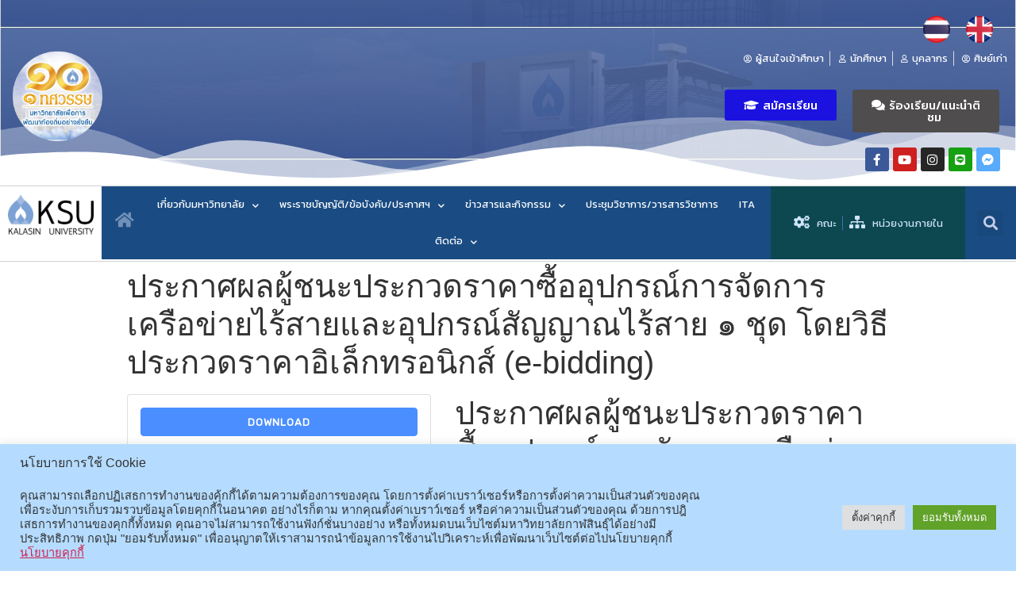

--- FILE ---
content_type: text/html; charset=UTF-8
request_url: https://th.ksu.ac.th/download/%E0%B8%9B%E0%B8%A3%E0%B8%B0%E0%B8%81%E0%B8%B2%E0%B8%A8%E0%B8%9C%E0%B8%A5%E0%B8%9C%E0%B8%B9%E0%B9%89%E0%B8%8A%E0%B8%99%E0%B8%B0%E0%B8%9B%E0%B8%A3%E0%B8%B0%E0%B8%81%E0%B8%A7%E0%B8%94%E0%B8%A3-26
body_size: 20737
content:
<!doctype html>
<html lang="th">
<head>
	<meta charset="UTF-8">
		<meta name="viewport" content="width=device-width, initial-scale=1">
	<link rel="profile" href="http://gmpg.org/xfn/11">
<!-- Global site tag (gtag.js) - Google Analytics -->
<script async src="https://www.googletagmanager.com/gtag/js?id=G-GVT653KMQY"></script>
<script>
  window.dataLayer = window.dataLayer || [];
  function gtag(){dataLayer.push(arguments);}
  gtag('js', new Date());

  gtag('config', 'G-GVT653KMQY');
</script>


	
        <script>
            var wpdm_site_url = 'https://th.ksu.ac.th/';
            var wpdm_home_url = 'https://th.ksu.ac.th/';
            var ajax_url = 'https://th.ksu.ac.th/wp-admin/admin-ajax.php';
            var ajaxurl = 'https://th.ksu.ac.th/wp-admin/admin-ajax.php';
            var wpdm_ajax_url = 'https://th.ksu.ac.th/wp-admin/admin-ajax.php';
            var wpdm_ajax_popup = '0';
        </script>


        <title>ประกาศผลผู้ชนะประกวดราคาซื้ออุปกรณ์การจัดการเครือข่ายไร้สายและอุปกรณ์สัญญาณไร้สาย ๑ ชุด  โดยวิธีประกวดราคาอิเล็กทรอนิกส์   (e-bidding) &#8211; KSU | มหาวิทยาลัยกาฬสินธุ์</title>
<meta name='robots' content='max-image-preview:large' />
<link rel='dns-prefetch' href='//s.w.org' />
<link rel="alternate" type="application/rss+xml" title="KSU | มหาวิทยาลัยกาฬสินธุ์ &raquo; ฟีด" href="https://th.ksu.ac.th/feed" />
		<script type="text/javascript">
			window._wpemojiSettings = {"baseUrl":"https:\/\/s.w.org\/images\/core\/emoji\/13.0.1\/72x72\/","ext":".png","svgUrl":"https:\/\/s.w.org\/images\/core\/emoji\/13.0.1\/svg\/","svgExt":".svg","source":{"concatemoji":"https:\/\/th.ksu.ac.th\/wp-includes\/js\/wp-emoji-release.min.js?ver=5.7.2"}};
			!function(e,a,t){var n,r,o,i=a.createElement("canvas"),p=i.getContext&&i.getContext("2d");function s(e,t){var a=String.fromCharCode;p.clearRect(0,0,i.width,i.height),p.fillText(a.apply(this,e),0,0);e=i.toDataURL();return p.clearRect(0,0,i.width,i.height),p.fillText(a.apply(this,t),0,0),e===i.toDataURL()}function c(e){var t=a.createElement("script");t.src=e,t.defer=t.type="text/javascript",a.getElementsByTagName("head")[0].appendChild(t)}for(o=Array("flag","emoji"),t.supports={everything:!0,everythingExceptFlag:!0},r=0;r<o.length;r++)t.supports[o[r]]=function(e){if(!p||!p.fillText)return!1;switch(p.textBaseline="top",p.font="600 32px Arial",e){case"flag":return s([127987,65039,8205,9895,65039],[127987,65039,8203,9895,65039])?!1:!s([55356,56826,55356,56819],[55356,56826,8203,55356,56819])&&!s([55356,57332,56128,56423,56128,56418,56128,56421,56128,56430,56128,56423,56128,56447],[55356,57332,8203,56128,56423,8203,56128,56418,8203,56128,56421,8203,56128,56430,8203,56128,56423,8203,56128,56447]);case"emoji":return!s([55357,56424,8205,55356,57212],[55357,56424,8203,55356,57212])}return!1}(o[r]),t.supports.everything=t.supports.everything&&t.supports[o[r]],"flag"!==o[r]&&(t.supports.everythingExceptFlag=t.supports.everythingExceptFlag&&t.supports[o[r]]);t.supports.everythingExceptFlag=t.supports.everythingExceptFlag&&!t.supports.flag,t.DOMReady=!1,t.readyCallback=function(){t.DOMReady=!0},t.supports.everything||(n=function(){t.readyCallback()},a.addEventListener?(a.addEventListener("DOMContentLoaded",n,!1),e.addEventListener("load",n,!1)):(e.attachEvent("onload",n),a.attachEvent("onreadystatechange",function(){"complete"===a.readyState&&t.readyCallback()})),(n=t.source||{}).concatemoji?c(n.concatemoji):n.wpemoji&&n.twemoji&&(c(n.twemoji),c(n.wpemoji)))}(window,document,window._wpemojiSettings);
		</script>
		<style type="text/css">
img.wp-smiley,
img.emoji {
	display: inline !important;
	border: none !important;
	box-shadow: none !important;
	height: 1em !important;
	width: 1em !important;
	margin: 0 .07em !important;
	vertical-align: -0.1em !important;
	background: none !important;
	padding: 0 !important;
}
</style>
	<link rel='stylesheet' id='ggskin-style-css'  href='https://th.ksu.ac.th/wp-content/plugins/garden-gnome-package/include/ggskin.css?ver=5.7.2' type='text/css' media='all' />
<link rel='stylesheet' id='pt-cv-public-style-css'  href='https://th.ksu.ac.th/wp-content/plugins/content-views-query-and-display-post-page/public/assets/css/cv.css?ver=2.4.0.1' type='text/css' media='all' />
<link rel='stylesheet' id='wp-block-library-css'  href='https://th.ksu.ac.th/wp-includes/css/dist/block-library/style.min.css?ver=5.7.2' type='text/css' media='all' />
<link rel='stylesheet' id='cookie-law-info-css'  href='https://th.ksu.ac.th/wp-content/plugins/cookie-law-info/public/css/cookie-law-info-public.css?ver=2.1.2' type='text/css' media='all' />
<link rel='stylesheet' id='cookie-law-info-gdpr-css'  href='https://th.ksu.ac.th/wp-content/plugins/cookie-law-info/public/css/cookie-law-info-gdpr.css?ver=2.1.2' type='text/css' media='all' />
<link rel='stylesheet' id='wpsm_counter-font-awesome-front-css'  href='https://th.ksu.ac.th/wp-content/plugins/counter-number-showcase/assets/css/font-awesome/css/font-awesome.min.css?ver=5.7.2' type='text/css' media='all' />
<link rel='stylesheet' id='wpsm_counter_bootstrap-front-css'  href='https://th.ksu.ac.th/wp-content/plugins/counter-number-showcase/assets/css/bootstrap-front.css?ver=5.7.2' type='text/css' media='all' />
<link rel='stylesheet' id='wpsm_counter_column-css'  href='https://th.ksu.ac.th/wp-content/plugins/counter-number-showcase/assets/css/counter-column.css?ver=5.7.2' type='text/css' media='all' />
<link rel='stylesheet' id='wpdm-font-awesome-css'  href='https://th.ksu.ac.th/wp-content/plugins/download-manager/assets/fontawesome/css/all.css?ver=5.7.2' type='text/css' media='all' />
<link rel='stylesheet' id='wpdm-front-bootstrap-css'  href='https://th.ksu.ac.th/wp-content/plugins/download-manager/assets/bootstrap/css/bootstrap.min.css?ver=5.7.2' type='text/css' media='all' />
<link rel='stylesheet' id='wpdm-front-css'  href='https://th.ksu.ac.th/wp-content/plugins/download-manager/assets/css/front.css?ver=5.7.2' type='text/css' media='all' />
<link rel='stylesheet' id='hello-elementor-css'  href='https://th.ksu.ac.th/wp-content/themes/hello-elementor/style.min.css?ver=2.4.1' type='text/css' media='all' />
<link rel='stylesheet' id='hello-elementor-theme-style-css'  href='https://th.ksu.ac.th/wp-content/themes/hello-elementor/theme.min.css?ver=2.4.1' type='text/css' media='all' />
<link rel='stylesheet' id='elementor-icons-css'  href='https://th.ksu.ac.th/wp-content/plugins/elementor/assets/lib/eicons/css/elementor-icons.min.css?ver=5.11.0' type='text/css' media='all' />
<link rel='stylesheet' id='elementor-animations-css'  href='https://th.ksu.ac.th/wp-content/plugins/elementor/assets/lib/animations/animations.min.css?ver=3.2.5' type='text/css' media='all' />
<link rel='stylesheet' id='elementor-frontend-css'  href='https://th.ksu.ac.th/wp-content/plugins/elementor/assets/css/frontend.min.css?ver=3.2.5' type='text/css' media='all' />
<style id='elementor-frontend-inline-css' type='text/css'>
@font-face{font-family:eicons;src:url(https://th.ksu.ac.th/wp-content/plugins/elementor/assets/lib/eicons/fonts/eicons.eot?5.10.0);src:url(https://th.ksu.ac.th/wp-content/plugins/elementor/assets/lib/eicons/fonts/eicons.eot?5.10.0#iefix) format("embedded-opentype"),url(https://th.ksu.ac.th/wp-content/plugins/elementor/assets/lib/eicons/fonts/eicons.woff2?5.10.0) format("woff2"),url(https://th.ksu.ac.th/wp-content/plugins/elementor/assets/lib/eicons/fonts/eicons.woff?5.10.0) format("woff"),url(https://th.ksu.ac.th/wp-content/plugins/elementor/assets/lib/eicons/fonts/eicons.ttf?5.10.0) format("truetype"),url(https://th.ksu.ac.th/wp-content/plugins/elementor/assets/lib/eicons/fonts/eicons.svg?5.10.0#eicon) format("svg");font-weight:400;font-style:normal}
</style>
<link rel='stylesheet' id='elementor-post-22977-css'  href='https://th.ksu.ac.th/wp-content/uploads/elementor/css/post-22977.css?ver=1698728991' type='text/css' media='all' />
<link rel='stylesheet' id='elementor-pro-css'  href='https://th.ksu.ac.th/wp-content/plugins/elementor-pro/assets/css/frontend.min.css?ver=3.3.1' type='text/css' media='all' />
<link rel='stylesheet' id='elementor-global-css'  href='https://th.ksu.ac.th/wp-content/uploads/elementor/css/global.css?ver=1698728991' type='text/css' media='all' />
<link rel='stylesheet' id='elementor-post-23008-css'  href='https://th.ksu.ac.th/wp-content/uploads/elementor/css/post-23008.css?ver=1758250697' type='text/css' media='all' />
<link rel='stylesheet' id='elementor-post-23016-css'  href='https://th.ksu.ac.th/wp-content/uploads/elementor/css/post-23016.css?ver=1764058395' type='text/css' media='all' />
<link rel='stylesheet' id='google-fonts-1-css'  href='https://fonts.googleapis.com/css?family=Kanit%3A100%2C100italic%2C200%2C200italic%2C300%2C300italic%2C400%2C400italic%2C500%2C500italic%2C600%2C600italic%2C700%2C700italic%2C800%2C800italic%2C900%2C900italic&#038;display=auto&#038;ver=5.7.2' type='text/css' media='all' />
<link rel='stylesheet' id='elementor-icons-shared-0-css'  href='https://th.ksu.ac.th/wp-content/plugins/elementor/assets/lib/font-awesome/css/fontawesome.min.css?ver=5.15.1' type='text/css' media='all' />
<link rel='stylesheet' id='elementor-icons-fa-regular-css'  href='https://th.ksu.ac.th/wp-content/plugins/elementor/assets/lib/font-awesome/css/regular.min.css?ver=5.15.1' type='text/css' media='all' />
<link rel='stylesheet' id='elementor-icons-fa-solid-css'  href='https://th.ksu.ac.th/wp-content/plugins/elementor/assets/lib/font-awesome/css/solid.min.css?ver=5.15.1' type='text/css' media='all' />
<link rel='stylesheet' id='elementor-icons-fa-brands-css'  href='https://th.ksu.ac.th/wp-content/plugins/elementor/assets/lib/font-awesome/css/brands.min.css?ver=5.15.1' type='text/css' media='all' />
<script type='text/javascript' src='https://th.ksu.ac.th/wp-includes/js/jquery/jquery.min.js?ver=3.5.1' id='jquery-core-js'></script>
<script type='text/javascript' src='https://th.ksu.ac.th/wp-includes/js/jquery/jquery-migrate.min.js?ver=3.3.2' id='jquery-migrate-js'></script>
<script type='text/javascript' id='cookie-law-info-js-extra'>
/* <![CDATA[ */
var Cli_Data = {"nn_cookie_ids":[],"cookielist":[],"non_necessary_cookies":[],"ccpaEnabled":"","ccpaRegionBased":"","ccpaBarEnabled":"","strictlyEnabled":["necessary","obligatoire"],"ccpaType":"gdpr","js_blocking":"1","custom_integration":"","triggerDomRefresh":"","secure_cookies":""};
var cli_cookiebar_settings = {"animate_speed_hide":"500","animate_speed_show":"500","background":"#b5dcff","border":"#b1a6a6c2","border_on":"","button_1_button_colour":"#61a229","button_1_button_hover":"#4e8221","button_1_link_colour":"#fff","button_1_as_button":"1","button_1_new_win":"","button_2_button_colour":"#333","button_2_button_hover":"#292929","button_2_link_colour":"#ce214f","button_2_as_button":"","button_2_hidebar":"","button_3_button_colour":"#dedfe0","button_3_button_hover":"#b2b2b3","button_3_link_colour":"#333333","button_3_as_button":"1","button_3_new_win":"","button_4_button_colour":"#dedfe0","button_4_button_hover":"#b2b2b3","button_4_link_colour":"#333333","button_4_as_button":"1","button_7_button_colour":"#61a229","button_7_button_hover":"#4e8221","button_7_link_colour":"#fff","button_7_as_button":"1","button_7_new_win":"","font_family":"inherit","header_fix":"","notify_animate_hide":"1","notify_animate_show":"","notify_div_id":"#cookie-law-info-bar","notify_position_horizontal":"right","notify_position_vertical":"bottom","scroll_close":"","scroll_close_reload":"","accept_close_reload":"","reject_close_reload":"","showagain_tab":"","showagain_background":"#fff","showagain_border":"#000","showagain_div_id":"#cookie-law-info-again","showagain_x_position":"100px","text":"#333333","show_once_yn":"","show_once":"10000","logging_on":"","as_popup":"","popup_overlay":"1","bar_heading_text":"\u0e19\u0e42\u0e22\u0e1a\u0e32\u0e22\u0e01\u0e32\u0e23\u0e43\u0e0a\u0e49 Cookie","cookie_bar_as":"banner","popup_showagain_position":"bottom-right","widget_position":"left"};
var log_object = {"ajax_url":"https:\/\/th.ksu.ac.th\/wp-admin\/admin-ajax.php"};
/* ]]> */
</script>
<script type='text/javascript' src='https://th.ksu.ac.th/wp-content/plugins/cookie-law-info/public/js/cookie-law-info-public.js?ver=2.1.2' id='cookie-law-info-js'></script>
<script type='text/javascript' src='https://th.ksu.ac.th/wp-content/plugins/download-manager/assets/bootstrap/js/popper.min.js?ver=5.7.2' id='wpdm-poper-js'></script>
<script type='text/javascript' src='https://th.ksu.ac.th/wp-content/plugins/download-manager/assets/bootstrap/js/bootstrap.min.js?ver=5.7.2' id='wpdm-front-bootstrap-js'></script>
<script type='text/javascript' id='frontjs-js-extra'>
/* <![CDATA[ */
var wpdm_url = {"home":"https:\/\/th.ksu.ac.th\/","site":"https:\/\/th.ksu.ac.th\/","ajax":"https:\/\/th.ksu.ac.th\/wp-admin\/admin-ajax.php"};
var wpdm_asset = {"spinner":"<i class=\"fas fa-sun fa-spin\"><\/i>"};
/* ]]> */
</script>
<script type='text/javascript' src='https://th.ksu.ac.th/wp-content/plugins/download-manager/assets/js/front.js?ver=3.2.12' id='frontjs-js'></script>
<link rel="https://api.w.org/" href="https://th.ksu.ac.th/wp-json/" /><link rel="EditURI" type="application/rsd+xml" title="RSD" href="https://th.ksu.ac.th/xmlrpc.php?rsd" />
<link rel="wlwmanifest" type="application/wlwmanifest+xml" href="https://th.ksu.ac.th/wp-includes/wlwmanifest.xml" /> 
<meta name="generator" content="WordPress 5.7.2" />
<link rel="canonical" href="https://th.ksu.ac.th/download/%e0%b8%9b%e0%b8%a3%e0%b8%b0%e0%b8%81%e0%b8%b2%e0%b8%a8%e0%b8%9c%e0%b8%a5%e0%b8%9c%e0%b8%b9%e0%b9%89%e0%b8%8a%e0%b8%99%e0%b8%b0%e0%b8%9b%e0%b8%a3%e0%b8%b0%e0%b8%81%e0%b8%a7%e0%b8%94%e0%b8%a3-26" />
<link rel='shortlink' href='https://th.ksu.ac.th/?p=24261' />
<link rel="alternate" type="application/json+oembed" href="https://th.ksu.ac.th/wp-json/oembed/1.0/embed?url=https%3A%2F%2Fth.ksu.ac.th%2Fdownload%2F%25e0%25b8%259b%25e0%25b8%25a3%25e0%25b8%25b0%25e0%25b8%2581%25e0%25b8%25b2%25e0%25b8%25a8%25e0%25b8%259c%25e0%25b8%25a5%25e0%25b8%259c%25e0%25b8%25b9%25e0%25b9%2589%25e0%25b8%258a%25e0%25b8%2599%25e0%25b8%25b0%25e0%25b8%259b%25e0%25b8%25a3%25e0%25b8%25b0%25e0%25b8%2581%25e0%25b8%25a7%25e0%25b8%2594%25e0%25b8%25a3-26" />
<link rel="alternate" type="text/xml+oembed" href="https://th.ksu.ac.th/wp-json/oembed/1.0/embed?url=https%3A%2F%2Fth.ksu.ac.th%2Fdownload%2F%25e0%25b8%259b%25e0%25b8%25a3%25e0%25b8%25b0%25e0%25b8%2581%25e0%25b8%25b2%25e0%25b8%25a8%25e0%25b8%259c%25e0%25b8%25a5%25e0%25b8%259c%25e0%25b8%25b9%25e0%25b9%2589%25e0%25b8%258a%25e0%25b8%2599%25e0%25b8%25b0%25e0%25b8%259b%25e0%25b8%25a3%25e0%25b8%25b0%25e0%25b8%2581%25e0%25b8%25a7%25e0%25b8%2594%25e0%25b8%25a3-26&#038;format=xml" />
<link rel="icon" href="https://th.ksu.ac.th/wp-content/uploads/2021/07/cropped-1499140108_LOGO-THAI-1-32x32.png" sizes="32x32" />
<link rel="icon" href="https://th.ksu.ac.th/wp-content/uploads/2021/07/cropped-1499140108_LOGO-THAI-1-192x192.png" sizes="192x192" />
<link rel="apple-touch-icon" href="https://th.ksu.ac.th/wp-content/uploads/2021/07/cropped-1499140108_LOGO-THAI-1-180x180.png" />
<meta name="msapplication-TileImage" content="https://th.ksu.ac.th/wp-content/uploads/2021/07/cropped-1499140108_LOGO-THAI-1-270x270.png" />
		<style type="text/css" id="wp-custom-css">
			.pt-cv-view .pt-cv-ifield {margin-bottom: 0 !important;
border-color: #ffffff;
border-width: 1px;
border: solid 1px #dfdfdf;	
padding: 5px 5px 5px 5px;
height: auto;
}


.pt-cv-wrapper [class*="pt-cv-"] a {
    box-shadow: none;
	  font-size: 14px;
	  font-weight: 300;
}

.pt-cv-wrapper [class*="pt-cv-"] img {
	width:100%;

}

.pt-cv-wrapper a {
}
a {
    color: black;
}
.pt-cv-meta-fields a {

}
.pt-cv-tax-sdg1 {
  color: white;
  padding: 2px 2px;
  text-align: center;
  text-decoration: none;
  display: inline-block;
  margin: 2px 2px;
  cursor: pointer;
	border-width: 1px;
	border-style: solid;
	background-color: #e5233d;
  border-color: #e5233d;
}
.pt-cv-tax-sdg2 {
  color: white;
  padding: 2px 2px;
  text-align: center;
  text-decoration: none;
  display: inline-block;
  margin: 2px 2px;
  cursor: pointer;
	border-width: 1px;
	border-style: solid;
	background-color: #dda73a;
  border-color: #dda73a;
}
.pt-cv-tax-sdg3 {
  color: white;
  padding: 2px 2px;
  text-align: center;
  text-decoration: none;
  display: inline-block;
  margin: 2px 2px;
  cursor: pointer;
	border-width: 1px;
	border-style: solid;
	background-color: #4da146;
  border-color: #4da146;
}
.pt-cv-tax-sdg4 {
  color: white;
  padding: 2px 2px;
  text-align: center;
  text-decoration: none;
  display: inline-block;
  margin: 2px 2px;
  cursor: pointer;
	border-width: 1px;
	border-style: solid;
	background-color: #c6212f;
  border-color: #c6212f;
}
.pt-cv-tax-sdg5 {
  color: white;
  padding: 2px 2px;
  text-align: center;
  text-decoration: none;
  display: inline-block;
  margin: 2px 2px;
  cursor: pointer;
	border-width: 1px;
	border-style: solid;
	background-color: #ef402d;
  border-color: #ef402d;
}
.pt-cv-tax-sdg6 {
  color: white;
  padding: 2px 2px;
  text-align: center;
  text-decoration: none;
  display: inline-block;
  margin: 2px 2px;
  cursor: pointer;
	border-width: 1px;
	border-style: solid;
	background-color: #27bfe6;
  border-color: #27bfe6;
}
.pt-cv-tax-sdg7 {
  color: white;
  padding: 2px 2px;
  text-align: center;
  text-decoration: none;
  display: inline-block;
  margin: 2px 2px;
  cursor: pointer;
	border-width: 1px;
	border-style: solid;
	background-color: #fbc41a;
  border-color: #fbc41a;
}
.pt-cv-tax-sdg8 {
  color: white;
  padding: 2px 2px;
  text-align: center;
  text-decoration: none;
  display: inline-block;
  margin: 2px 2px;
  cursor: pointer;
	border-width: 1px;
	border-style: solid;
	background-color: #a31c44;
  border-color: #a31c44;
}
.pt-cv-tax-sdg9 {
  color: white;
  padding: 2px 2px;
  text-align: center;
  text-decoration: none;
  display: inline-block;
  margin: 2px 2px;
  cursor: pointer;
	border-width: 1px;
	border-style: solid;
	background-color: #f26a2e;
  border-color: #f26a2e;
}
.pt-cv-tax-sdg10 {
  color: white;
  padding: 2px 2px;
  text-align: center;
  text-decoration: none;
  display: inline-block;
  margin: 2px 2px;
  cursor: pointer;
	border-width: 1px;
	border-style: solid;
	background-color: #dd1768;
  border-color: #dd1768;
}
.pt-cv-tax-sdg11 {
  color: white;
  padding: 2px 2px;
  text-align: center;
  text-decoration: none;
  display: inline-block;
  margin: 2px 2px;
  cursor: pointer;
	border-width: 1px;
	border-style: solid;
	background-color: #f89d2a;
  border-color: #f89d2a;
}
.pt-cv-tax-sdg12 {
  color: white;
  padding: 2px 2px;
  text-align: center;
  text-decoration: none;
  display: inline-block;
  margin: 2px 2px;
  cursor: pointer;
	border-width: 1px;
	border-style: solid;
	background-color: #bf8d2c;
  border-color: #bf8d2c;
}
.pt-cv-tax-sdg13 {
  color: white;
  padding: 2px 2px;
  text-align: center;
  text-decoration: none;
  display: inline-block;
  margin: 2px 2px;
  cursor: pointer;
	border-width: 1px;
	border-style: solid;
	background-color: #407f46;
  border-color: #407f46;
}
.pt-cv-tax-sdg14 {
  color: white;
  padding: 2px 2px;
  text-align: center;
  text-decoration: none;
  display: inline-block;
  margin: 2px 2px;
  cursor: pointer;
	border-width: 1px;
	border-style: solid;
	background-color: #1e97d4;
  border-color: #1e97d4;
}
.pt-cv-tax-sdg15 {
  color: white;
  padding: 2px 2px;
  text-align: center;
  text-decoration: none;
  display: inline-block;
  margin: 2px 2px;
  cursor: pointer;
	border-width: 1px;
	border-style: solid;
	background-color: #59ba47;
  border-color: #59ba47;
}
.pt-cv-tax-sdg16 {
  color: white;
  padding: 2px 2px;
  text-align: center;
  text-decoration: none;
  display: inline-block;
  margin: 2px 2px;
  cursor: pointer;
	border-width: 1px;
	border-style: solid;
	background-color: #136a9f;
  border-color: #136a9f;
}
.pt-cv-tax-sdg17 {
  color: white;
  padding: 2px 2px;
  text-align: center;
  text-decoration: none;
  display: inline-block;
  margin: 2px 2px;
  cursor: pointer;
	border-width: 1px;
	border-style: solid;
	background-color: #183668;
  border-color: #183668;
}
				/*
	Back to top button 
	*/
	#chat-button {
			bottom: 10px;
			right: 0px;
			margin-right: 100px;
			z-index: 9999999999991;
			position: fixed;
		}

		#chat-button span {
			width: 50px;
			height: 50px;
			display: block;
			margin-bottom: 70px;
			background: rgb(156 199 238 / 0%) url(https://website.phudesign.com/index_files/facebook_messenger_logo_2020.png) no-repeat center center;
			/* rounded corners */
			-webkit-border-radius: 5px;
			-moz-border-radius: 5px;
			border-radius: 5px;
			/* background color transition */
			-webkit-transition: 1s;
			-moz-transition: 1s;
			transition: 1s;
		}

		#chat-button a:hover span {
			background-color: rgb(156 199 238 / 0%);
		}		</style>
		<meta name="generator" content="WordPress Download Manager 3.2.12" />
                <link href="https://fonts.googleapis.com/css?family=Rubik"
              rel="stylesheet">
        <style>
            .w3eden .fetfont,
            .w3eden .btn,
            .w3eden .btn.wpdm-front h3.title,
            .w3eden .wpdm-social-lock-box .IN-widget a span:last-child,
            .w3eden #xfilelist .panel-heading,
            .w3eden .wpdm-frontend-tabs a,
            .w3eden .alert:before,
            .w3eden .panel .panel-heading,
            .w3eden .discount-msg,
            .w3eden .panel.dashboard-panel h3,
            .w3eden #wpdm-dashboard-sidebar .list-group-item,
            .w3eden #package-description .wp-switch-editor,
            .w3eden .w3eden.author-dashbboard .nav.nav-tabs li a,
            .w3eden .wpdm_cart thead th,
            .w3eden #csp .list-group-item,
            .w3eden .modal-title {
                font-family: Rubik, -apple-system, BlinkMacSystemFont, "Segoe UI", Roboto, Helvetica, Arial, sans-serif, "Apple Color Emoji", "Segoe UI Emoji", "Segoe UI Symbol";
                text-transform: uppercase;
                font-weight: 700;
            }
            .w3eden #csp .list-group-item {
                text-transform: unset;
            }


        </style>
            <style>
        /* WPDM Link Template Styles */        </style>
                <style>

            :root {
                --color-primary: #4a8eff;
                --color-primary-rgb: 74, 142, 255;
                --color-primary-hover: #4a8eff;
                --color-primary-active: #4a8eff;
                --color-secondary: #4a8eff;
                --color-secondary-rgb: 74, 142, 255;
                --color-secondary-hover: #4a8eff;
                --color-secondary-active: #4a8eff;
                --color-success: #18ce0f;
                --color-success-rgb: 24, 206, 15;
                --color-success-hover: #4a8eff;
                --color-success-active: #4a8eff;
                --color-info: #2CA8FF;
                --color-info-rgb: 44, 168, 255;
                --color-info-hover: #2CA8FF;
                --color-info-active: #2CA8FF;
                --color-warning: #f29e0f;
                --color-warning-rgb: 242, 158, 15;
                --color-warning-hover: orange;
                --color-warning-active: orange;
                --color-danger: #ff5062;
                --color-danger-rgb: 255, 80, 98;
                --color-danger-hover: #ff5062;
                --color-danger-active: #ff5062;
                --color-green: #30b570;
                --color-blue: #0073ff;
                --color-purple: #8557D3;
                --color-red: #ff5062;
                --color-muted: rgba(69, 89, 122, 0.6);
                --wpdm-font: "Rubik", -apple-system, BlinkMacSystemFont, "Segoe UI", Roboto, Helvetica, Arial, sans-serif, "Apple Color Emoji", "Segoe UI Emoji", "Segoe UI Symbol";
            }

            .wpdm-download-link.btn.btn-primary {
                border-radius: 4px;
            }


        </style>
        </head>
<body class="wpdmpro-template-default single single-wpdmpro postid-24261 wp-custom-logo elementor-default elementor-kit-22977">

		<div data-elementor-type="header" data-elementor-id="23008" class="elementor elementor-23008 elementor-location-header" data-elementor-settings="[]">
		<div class="elementor-section-wrap">
					<section class="elementor-section elementor-top-section elementor-element elementor-element-284b5ce4 elementor-section-height-min-height elementor-section-boxed elementor-section-height-default elementor-section-items-middle" data-id="284b5ce4" data-element_type="section" data-settings="{&quot;shape_divider_bottom&quot;:&quot;mountains&quot;,&quot;background_background&quot;:&quot;classic&quot;}">
							<div class="elementor-background-overlay"></div>
						<div class="elementor-shape elementor-shape-bottom" data-negative="false">
			<svg xmlns="http://www.w3.org/2000/svg" viewBox="0 0 1000 100" preserveAspectRatio="none">
	<path class="elementor-shape-fill" opacity="0.33" d="M473,67.3c-203.9,88.3-263.1-34-320.3,0C66,119.1,0,59.7,0,59.7V0h1000v59.7 c0,0-62.1,26.1-94.9,29.3c-32.8,3.3-62.8-12.3-75.8-22.1C806,49.6,745.3,8.7,694.9,4.7S492.4,59,473,67.3z"/>
	<path class="elementor-shape-fill" opacity="0.66" d="M734,67.3c-45.5,0-77.2-23.2-129.1-39.1c-28.6-8.7-150.3-10.1-254,39.1 s-91.7-34.4-149.2,0C115.7,118.3,0,39.8,0,39.8V0h1000v36.5c0,0-28.2-18.5-92.1-18.5C810.2,18.1,775.7,67.3,734,67.3z"/>
	<path class="elementor-shape-fill" d="M766.1,28.9c-200-57.5-266,65.5-395.1,19.5C242,1.8,242,5.4,184.8,20.6C128,35.8,132.3,44.9,89.9,52.5C28.6,63.7,0,0,0,0 h1000c0,0-9.9,40.9-83.6,48.1S829.6,47,766.1,28.9z"/>
</svg>		</div>
					<div class="elementor-container elementor-column-gap-default">
					<div class="elementor-column elementor-col-50 elementor-top-column elementor-element elementor-element-70a97da6" data-id="70a97da6" data-element_type="column">
			<div class="elementor-widget-wrap elementor-element-populated">
								<div class="elementor-element elementor-element-68820781 elementor-widget elementor-widget-image" data-id="68820781" data-element_type="widget" data-widget_type="image.default">
				<div class="elementor-widget-container">
															<img width="2048" height="2048" src="https://th.ksu.ac.th/wp-content/uploads/2021/07/pic01-cycle.png" class="attachment-full size-full" alt="" loading="lazy" srcset="https://th.ksu.ac.th/wp-content/uploads/2021/07/pic01-cycle.png 2048w, https://th.ksu.ac.th/wp-content/uploads/2021/07/pic01-cycle-300x300.png 300w, https://th.ksu.ac.th/wp-content/uploads/2021/07/pic01-cycle-1024x1024.png 1024w, https://th.ksu.ac.th/wp-content/uploads/2021/07/pic01-cycle-150x150.png 150w, https://th.ksu.ac.th/wp-content/uploads/2021/07/pic01-cycle-768x768.png 768w, https://th.ksu.ac.th/wp-content/uploads/2021/07/pic01-cycle-1536x1536.png 1536w" sizes="(max-width: 2048px) 100vw, 2048px" />															</div>
				</div>
					</div>
		</div>
				<div class="elementor-column elementor-col-50 elementor-top-column elementor-element elementor-element-3875f42f" data-id="3875f42f" data-element_type="column" data-settings="{&quot;background_background&quot;:&quot;classic&quot;}">
			<div class="elementor-widget-wrap elementor-element-populated">
								<section class="elementor-section elementor-inner-section elementor-element elementor-element-9cf6aa7 elementor-section-full_width elementor-section-height-default elementor-section-height-default" data-id="9cf6aa7" data-element_type="section">
						<div class="elementor-container elementor-column-gap-default">
					<div class="elementor-column elementor-col-33 elementor-inner-column elementor-element elementor-element-dac6b70 elementor-hidden-tablet elementor-hidden-phone" data-id="dac6b70" data-element_type="column">
			<div class="elementor-widget-wrap">
									</div>
		</div>
				<div class="elementor-column elementor-col-33 elementor-inner-column elementor-element elementor-element-73073e7" data-id="73073e7" data-element_type="column">
			<div class="elementor-widget-wrap elementor-element-populated">
								<div class="elementor-element elementor-element-e15c03b elementor-widget elementor-widget-image" data-id="e15c03b" data-element_type="widget" data-widget_type="image.default">
				<div class="elementor-widget-container">
																<a href="https://th.ksu.ac.th/">
							<img width="250" height="250" src="https://th.ksu.ac.th/wp-content/uploads/2021/07/flag-button-round-250th-1.png" class="attachment-large size-large" alt="" loading="lazy" srcset="https://th.ksu.ac.th/wp-content/uploads/2021/07/flag-button-round-250th-1.png 250w, https://th.ksu.ac.th/wp-content/uploads/2021/07/flag-button-round-250th-1-150x150.png 150w" sizes="(max-width: 250px) 100vw, 250px" />								</a>
															</div>
				</div>
					</div>
		</div>
				<div class="elementor-column elementor-col-33 elementor-inner-column elementor-element elementor-element-fc3c0a4" data-id="fc3c0a4" data-element_type="column">
			<div class="elementor-widget-wrap elementor-element-populated">
								<div class="elementor-element elementor-element-8effc6b elementor-widget elementor-widget-image" data-id="8effc6b" data-element_type="widget" data-widget_type="image.default">
				<div class="elementor-widget-container">
																<a href="https://en.ksu.ac.th">
							<img width="250" height="250" src="https://th.ksu.ac.th/wp-content/uploads/2021/07/flag-button-round-250-1.png" class="attachment-large size-large" alt="" loading="lazy" srcset="https://th.ksu.ac.th/wp-content/uploads/2021/07/flag-button-round-250-1.png 250w, https://th.ksu.ac.th/wp-content/uploads/2021/07/flag-button-round-250-1-150x150.png 150w" sizes="(max-width: 250px) 100vw, 250px" />								</a>
															</div>
				</div>
					</div>
		</div>
							</div>
		</section>
				<div class="elementor-element elementor-element-5797eddf elementor-icon-list--layout-inline elementor-align-right elementor-mobile-align-center elementor-list-item-link-full_width elementor-widget elementor-widget-icon-list" data-id="5797eddf" data-element_type="widget" data-widget_type="icon-list.default">
				<div class="elementor-widget-container">
					<ul class="elementor-icon-list-items elementor-inline-items">
							<li class="elementor-icon-list-item elementor-inline-item">
					<a href="https://admission.ksu.ac.th/" target="_blank">						<span class="elementor-icon-list-icon">
							<i aria-hidden="true" class="far fa-user-circle"></i>						</span>
										<span class="elementor-icon-list-text">ผู้สนใจเข้าศึกษา</span>
											</a>
									</li>
								<li class="elementor-icon-list-item elementor-inline-item">
					<a href="https://th.ksu.ac.th/สำหรับนักศึกษา">						<span class="elementor-icon-list-icon">
							<i aria-hidden="true" class="far fa-user"></i>						</span>
										<span class="elementor-icon-list-text">นักศึกษา</span>
											</a>
									</li>
								<li class="elementor-icon-list-item elementor-inline-item">
					<a href="https://th.ksu.ac.th/สำหรับบุคลากร">						<span class="elementor-icon-list-icon">
							<i aria-hidden="true" class="far fa-user"></i>						</span>
										<span class="elementor-icon-list-text">บุคลากร</span>
											</a>
									</li>
								<li class="elementor-icon-list-item elementor-inline-item">
					<a href="https://th.ksu.ac.th/%e0%b8%a8%e0%b8%b4%e0%b8%a9%e0%b8%a2%e0%b9%8c%e0%b9%80%e0%b8%81%e0%b9%88%e0%b8%b2-%e0%b8%a1%e0%b8%ab%e0%b8%b2%e0%b8%a7%e0%b8%b4%e0%b8%97%e0%b8%a2%e0%b8%b2%e0%b8%a5%e0%b8%b1%e0%b8%a2">						<span class="elementor-icon-list-icon">
							<i aria-hidden="true" class="far fa-user-circle"></i>						</span>
										<span class="elementor-icon-list-text">ศิษย์เก่า</span>
											</a>
									</li>
						</ul>
				</div>
				</div>
				<section class="elementor-section elementor-inner-section elementor-element elementor-element-7c2c67c elementor-section-full_width elementor-section-height-default elementor-section-height-default" data-id="7c2c67c" data-element_type="section">
						<div class="elementor-container elementor-column-gap-default">
					<div class="elementor-column elementor-col-50 elementor-inner-column elementor-element elementor-element-87e3869" data-id="87e3869" data-element_type="column">
			<div class="elementor-widget-wrap elementor-element-populated">
								<div class="elementor-element elementor-element-1b864b4 elementor-align-right elementor-mobile-align-justify elementor-tablet-align-justify elementor-widget elementor-widget-button" data-id="1b864b4" data-element_type="widget" data-widget_type="button.default">
				<div class="elementor-widget-container">
					<div class="elementor-button-wrapper">
			<a href="https://admission.ksu.ac.th/" target="_blank" class="elementor-button-link elementor-button elementor-size-sm elementor-animation-pulse" role="button">
						<span class="elementor-button-content-wrapper">
						<span class="elementor-button-icon elementor-align-icon-left">
				<i aria-hidden="true" class="fas fa-graduation-cap"></i>			</span>
						<span class="elementor-button-text">สมัครเรียน</span>
		</span>
					</a>
		</div>
				</div>
				</div>
					</div>
		</div>
				<div class="elementor-column elementor-col-50 elementor-inner-column elementor-element elementor-element-ae8662a" data-id="ae8662a" data-element_type="column">
			<div class="elementor-widget-wrap elementor-element-populated">
								<div class="elementor-element elementor-element-a5d64a8 elementor-align-right elementor-mobile-align-justify elementor-tablet-align-justify elementor-widget elementor-widget-button" data-id="a5d64a8" data-element_type="widget" data-widget_type="button.default">
				<div class="elementor-widget-container">
					<div class="elementor-button-wrapper">
			<a href="https://th.ksu.ac.th/%E0%B8%A3%E0%B9%89%E0%B8%AD%E0%B8%87%E0%B9%80%E0%B8%A3%E0%B8%B5%E0%B8%A2%E0%B8%99" class="elementor-button-link elementor-button elementor-size-sm elementor-animation-pulse" role="button">
						<span class="elementor-button-content-wrapper">
						<span class="elementor-button-icon elementor-align-icon-left">
				<i aria-hidden="true" class="fas fa-comments"></i>			</span>
						<span class="elementor-button-text">ร้องเรียน/แนะนำติชม</span>
		</span>
					</a>
		</div>
				</div>
				</div>
					</div>
		</div>
							</div>
		</section>
				<div class="elementor-element elementor-element-b11b57d e-grid-align-right e-grid-align-center elementor-shape-rounded elementor-grid-0 elementor-widget elementor-widget-social-icons" data-id="b11b57d" data-element_type="widget" data-widget_type="social-icons.default">
				<div class="elementor-widget-container">
					<div class="elementor-social-icons-wrapper elementor-grid">
							<div class="elementor-grid-item">
					<a class="elementor-icon elementor-social-icon elementor-social-icon-facebook-f elementor-repeater-item-7403cea" href="https://www.facebook.com/Kalasin.university/" target="_blank">
						<span class="elementor-screen-only">Facebook-f</span>
						<i class="fab fa-facebook-f"></i>					</a>
				</div>
							<div class="elementor-grid-item">
					<a class="elementor-icon elementor-social-icon elementor-social-icon-youtube elementor-repeater-item-b957e70" href="https://www.youtube.com/c/KSUChannel" target="_blank">
						<span class="elementor-screen-only">Youtube</span>
						<i class="fab fa-youtube"></i>					</a>
				</div>
							<div class="elementor-grid-item">
					<a class="elementor-icon elementor-social-icon elementor-social-icon-instagram elementor-repeater-item-ea5c479" href="https://www.instagram.com/kalasinuniversity/" target="_blank">
						<span class="elementor-screen-only">Instagram</span>
						<i class="fab fa-instagram"></i>					</a>
				</div>
							<div class="elementor-grid-item">
					<a class="elementor-icon elementor-social-icon elementor-social-icon-line elementor-repeater-item-7ebf730" href="https://line.me/R/ti/p/@058qmflw" target="_blank">
						<span class="elementor-screen-only">Line</span>
						<i class="fab fa-line"></i>					</a>
				</div>
							<div class="elementor-grid-item">
					<a class="elementor-icon elementor-social-icon elementor-social-icon-facebook-messenger elementor-repeater-item-1560548" href="https://www.facebook.com/messages/t/137540289720836" target="_blank">
						<span class="elementor-screen-only">Facebook-messenger</span>
						<i class="fab fa-facebook-messenger"></i>					</a>
				</div>
					</div>
				</div>
				</div>
					</div>
		</div>
							</div>
		</section>
				<section class="elementor-section elementor-top-section elementor-element elementor-element-4e6a5e9d elementor-section-boxed elementor-section-height-default elementor-section-height-default" data-id="4e6a5e9d" data-element_type="section" data-settings="{&quot;background_background&quot;:&quot;classic&quot;,&quot;sticky&quot;:&quot;top&quot;,&quot;sticky_on&quot;:[&quot;desktop&quot;,&quot;tablet&quot;,&quot;mobile&quot;],&quot;sticky_offset&quot;:0,&quot;sticky_effects_offset&quot;:0}">
						<div class="elementor-container elementor-column-gap-default">
					<div class="elementor-column elementor-col-20 elementor-top-column elementor-element elementor-element-44580340 elementor-hidden-tablet elementor-hidden-phone" data-id="44580340" data-element_type="column" data-settings="{&quot;background_background&quot;:&quot;classic&quot;}">
			<div class="elementor-widget-wrap elementor-element-populated">
								<div class="elementor-element elementor-element-54d1ac54 elementor-widget elementor-widget-image" data-id="54d1ac54" data-element_type="widget" data-widget_type="image.default">
				<div class="elementor-widget-container">
															<img width="800" height="398" src="https://th.ksu.ac.th/wp-content/uploads/2021/07/1502078298_LOGO-222-1-1024x509.png" class="attachment-large size-large" alt="" loading="lazy" srcset="https://th.ksu.ac.th/wp-content/uploads/2021/07/1502078298_LOGO-222-1-1024x509.png 1024w, https://th.ksu.ac.th/wp-content/uploads/2021/07/1502078298_LOGO-222-1-300x149.png 300w, https://th.ksu.ac.th/wp-content/uploads/2021/07/1502078298_LOGO-222-1-768x382.png 768w, https://th.ksu.ac.th/wp-content/uploads/2021/07/1502078298_LOGO-222-1-1536x764.png 1536w, https://th.ksu.ac.th/wp-content/uploads/2021/07/1502078298_LOGO-222-1-2048x1019.png 2048w" sizes="(max-width: 800px) 100vw, 800px" />															</div>
				</div>
					</div>
		</div>
				<div class="elementor-column elementor-col-20 elementor-top-column elementor-element elementor-element-2bfed8cd" data-id="2bfed8cd" data-element_type="column">
			<div class="elementor-widget-wrap elementor-element-populated">
								<div class="elementor-element elementor-element-20800392 elementor-view-default elementor-widget elementor-widget-icon" data-id="20800392" data-element_type="widget" data-widget_type="icon.default">
				<div class="elementor-widget-container">
					<div class="elementor-icon-wrapper">
			<a class="elementor-icon" href="https://th.ksu.ac.th/">
			<i aria-hidden="true" class="fas fa-home"></i>			</a>
		</div>
				</div>
				</div>
					</div>
		</div>
				<div class="elementor-column elementor-col-20 elementor-top-column elementor-element elementor-element-20326fa3" data-id="20326fa3" data-element_type="column">
			<div class="elementor-widget-wrap elementor-element-populated">
								<div class="elementor-element elementor-element-283d146 elementor-nav-menu__align-center elementor-nav-menu--dropdown-tablet elementor-nav-menu__text-align-aside elementor-nav-menu--toggle elementor-nav-menu--burger elementor-widget elementor-widget-nav-menu" data-id="283d146" data-element_type="widget" data-settings="{&quot;submenu_icon&quot;:{&quot;value&quot;:&quot;fas fa-chevron-down&quot;,&quot;library&quot;:&quot;fa-solid&quot;},&quot;layout&quot;:&quot;horizontal&quot;,&quot;toggle&quot;:&quot;burger&quot;}" data-widget_type="nav-menu.default">
				<div class="elementor-widget-container">
						<nav migration_allowed="1" migrated="0" role="navigation" class="elementor-nav-menu--main elementor-nav-menu__container elementor-nav-menu--layout-horizontal e--pointer-background e--animation-sweep-up"><ul id="menu-1-283d146" class="elementor-nav-menu"><li class="menu-item menu-item-type-custom menu-item-object-custom menu-item-has-children menu-item-23287"><a href="#" class="elementor-item elementor-item-anchor">เกี่ยวกับมหาวิทยาลัย</a>
<ul class="sub-menu elementor-nav-menu--dropdown">
	<li class="menu-item menu-item-type-post_type menu-item-object-page menu-item-23286"><a href="https://th.ksu.ac.th/%e0%b8%9b%e0%b8%a3%e0%b8%b0%e0%b8%a7%e0%b8%b1%e0%b8%95%e0%b8%b4%e0%b8%a1%e0%b8%ab%e0%b8%b2%e0%b8%a7%e0%b8%b4%e0%b8%97%e0%b8%a2%e0%b8%b2%e0%b8%a5%e0%b8%b1%e0%b8%a2" class="elementor-sub-item">ประวัติมหาวิทยาลัย</a></li>
	<li class="menu-item menu-item-type-post_type menu-item-object-page menu-item-23495"><a href="https://th.ksu.ac.th/%e0%b8%9b%e0%b8%a3%e0%b8%b1%e0%b8%8a%e0%b8%8d%e0%b8%b2-%e0%b8%a7%e0%b8%b4%e0%b8%aa%e0%b8%b1%e0%b8%a2%e0%b8%97%e0%b8%b1%e0%b8%a8%e0%b8%99%e0%b9%8c-%e0%b8%9e%e0%b8%b1%e0%b8%99%e0%b8%98%e0%b8%81%e0%b8%b4" class="elementor-sub-item">ปรัชญา วิสัยทัศน์ พันธกิจ</a></li>
	<li class="menu-item menu-item-type-post_type menu-item-object-page menu-item-23288"><a href="https://th.ksu.ac.th/%e0%b8%95%e0%b8%a3%e0%b8%b2%e0%b8%aa%e0%b8%b1%e0%b8%8d%e0%b8%a5%e0%b8%b1%e0%b8%81%e0%b8%a9%e0%b8%93%e0%b9%8c%e0%b8%a1%e0%b8%ab%e0%b8%b2%e0%b8%a7%e0%b8%b4%e0%b8%97%e0%b8%a2%e0%b8%b2%e0%b8%a5%e0%b8%b1" class="elementor-sub-item">ตราสัญลักษณ์มหาวิทยาลัย</a></li>
	<li class="menu-item menu-item-type-post_type menu-item-object-page menu-item-23289"><a href="https://th.ksu.ac.th/%e0%b8%aa%e0%b8%b5%e0%b9%81%e0%b8%a5%e0%b8%b0%e0%b8%95%e0%b9%89%e0%b8%99%e0%b9%84%e0%b8%a1%e0%b9%89" class="elementor-sub-item">สีและต้นไม้ประจำมหาวิทยาลัย</a></li>
	<li class="menu-item menu-item-type-custom menu-item-object-custom menu-item-has-children menu-item-23353"><a href="#" class="elementor-sub-item elementor-item-anchor">แผนที่และการเดินทาง</a>
	<ul class="sub-menu elementor-nav-menu--dropdown">
		<li class="menu-item menu-item-type-post_type menu-item-object-page menu-item-23354"><a href="https://th.ksu.ac.th/%e0%b9%81%e0%b8%9c%e0%b8%99%e0%b8%97%e0%b8%b5%e0%b9%88-%e0%b8%97%e0%b8%b5%e0%b9%88%e0%b8%95%e0%b8%b1%e0%b9%89%e0%b8%87%e0%b9%83%e0%b8%99%e0%b9%80%e0%b8%a1%e0%b8%b7%e0%b8%ad%e0%b8%87" class="elementor-sub-item">แผนที่ ที่ตั้งในเมือง</a></li>
		<li class="menu-item menu-item-type-post_type menu-item-object-page menu-item-23355"><a href="https://th.ksu.ac.th/%e0%b9%81%e0%b8%9c%e0%b8%99%e0%b8%97%e0%b8%b5%e0%b9%88-%e0%b8%97%e0%b8%b5%e0%b9%88%e0%b8%95%e0%b8%b1%e0%b9%89%e0%b8%87%e0%b8%99%e0%b8%b2%e0%b8%a1%e0%b8%99" class="elementor-sub-item">แผนที่ ที่ตั้งนามน</a></li>
		<li class="menu-item menu-item-type-post_type menu-item-object-page menu-item-23356"><a href="https://th.ksu.ac.th/%e0%b9%81%e0%b8%9c%e0%b8%99%e0%b8%97%e0%b8%b5%e0%b9%88-%e0%b8%97%e0%b8%b5%e0%b9%88%e0%b8%95%e0%b8%b1%e0%b9%89%e0%b8%87%e0%b8%a8%e0%b8%b9%e0%b8%99%e0%b8%a2%e0%b9%8c%e0%b8%a7%e0%b8%b4%e0%b8%88%e0%b8%b1" class="elementor-sub-item">แผนที่ ที่ตั้งศูนย์วิจัยและฝึกอบรมภูสิงห์</a></li>
	</ul>
</li>
	<li class="menu-item menu-item-type-custom menu-item-object-custom menu-item-has-children menu-item-23292"><a href="#" class="elementor-sub-item elementor-item-anchor">โครงสร้างมหาวิทยาลัย</a>
	<ul class="sub-menu elementor-nav-menu--dropdown">
		<li class="menu-item menu-item-type-post_type menu-item-object-page menu-item-23297"><a href="https://th.ksu.ac.th/%e0%b8%81%e0%b8%a3%e0%b8%a3%e0%b8%a1%e0%b8%81%e0%b8%b2%e0%b8%a3%e0%b8%aa%e0%b8%a0%e0%b8%b2%e0%b8%a1%e0%b8%ab%e0%b8%b2%e0%b8%a7%e0%b8%b4%e0%b8%97%e0%b8%a2%e0%b8%b2%e0%b8%a5%e0%b8%b1%e0%b8%a2" class="elementor-sub-item">กรรมการสภามหาวิทยาลัยกาฬสินธุ์</a></li>
		<li class="menu-item menu-item-type-post_type menu-item-object-page menu-item-23290"><a href="https://th.ksu.ac.th/%e0%b9%82%e0%b8%84%e0%b8%a3%e0%b8%87%e0%b8%aa%e0%b8%a3%e0%b9%89%e0%b8%b2%e0%b8%87%e0%b8%aa%e0%b9%88%e0%b8%a7%e0%b8%99%e0%b8%a3%e0%b8%b2%e0%b8%8a%e0%b8%81%e0%b8%b2%e0%b8%a3" class="elementor-sub-item">โครงสร้างส่วนราชการ</a></li>
		<li class="menu-item menu-item-type-post_type menu-item-object-page menu-item-23291"><a href="https://th.ksu.ac.th/%e0%b9%82%e0%b8%84%e0%b8%a3%e0%b8%87%e0%b8%aa%e0%b8%a3%e0%b9%89%e0%b8%b2%e0%b8%87%e0%b8%81%e0%b8%b2%e0%b8%a3%e0%b8%9a%e0%b8%a3%e0%b8%b4%e0%b8%ab%e0%b8%b2%e0%b8%a3" class="elementor-sub-item">โครงสร้างการบริหารมหาวิทยาลัยกาฬสินธุ์</a></li>
		<li class="menu-item menu-item-type-post_type menu-item-object-page menu-item-39717"><a href="https://th.ksu.ac.th/%e0%b8%ad%e0%b8%b3%e0%b8%99%e0%b8%b2%e0%b8%88%e0%b8%ab%e0%b8%99%e0%b9%89%e0%b8%b2%e0%b8%97%e0%b8%b5%e0%b9%88%e0%b8%ad%e0%b8%98%e0%b8%b4%e0%b8%81%e0%b8%b2%e0%b8%a3%e0%b8%9a%e0%b8%94%e0%b8%b5" class="elementor-sub-item">อำนาจหน้าที่อธิการบดี</a></li>
	</ul>
</li>
	<li class="menu-item menu-item-type-post_type menu-item-object-page menu-item-23411"><a href="https://th.ksu.ac.th/%e0%b8%a8%e0%b8%b4%e0%b8%a9%e0%b8%a2%e0%b9%8c%e0%b9%80%e0%b8%81%e0%b9%88%e0%b8%b2-%e0%b8%a1%e0%b8%ab%e0%b8%b2%e0%b8%a7%e0%b8%b4%e0%b8%97%e0%b8%a2%e0%b8%b2%e0%b8%a5%e0%b8%b1%e0%b8%a2" class="elementor-sub-item">ศิษย์เก่า มหาวิทยาลัยกาฬสินธุ์</a></li>
</ul>
</li>
<li class="menu-item menu-item-type-custom menu-item-object-custom menu-item-has-children menu-item-27339"><a href="#" class="elementor-item elementor-item-anchor">พระราชบัญญัติ/ข้อบังคับ/ประกาศฯ</a>
<ul class="sub-menu elementor-nav-menu--dropdown">
	<li class="menu-item menu-item-type-post_type menu-item-object-page menu-item-23409"><a href="https://th.ksu.ac.th/%e0%b8%9e%e0%b8%a3%e0%b8%b0%e0%b8%a3%e0%b8%b2%e0%b8%8a%e0%b8%9a%e0%b8%b1%e0%b8%8d%e0%b8%8d%e0%b8%b1%e0%b8%95%e0%b8%b4-%e0%b8%82%e0%b9%89%e0%b8%ad%e0%b8%9a%e0%b8%b1%e0%b8%87%e0%b8%84%e0%b8%b1%e0%b8%9a" class="elementor-sub-item">พระราชบัญญัติ/ข้อบังคับ/ประกาศ/คำสั่ง/รายงานการประชุมสภาฯ</a></li>
	<li class="menu-item menu-item-type-post_type menu-item-object-page menu-item-27342"><a href="https://th.ksu.ac.th/%e0%b9%81%e0%b8%9c%e0%b8%99%e0%b8%a2%e0%b8%b8%e0%b8%97%e0%b8%98%e0%b8%a8%e0%b8%b2%e0%b8%aa%e0%b8%95%e0%b8%a3%e0%b9%8c-%e0%b9%81%e0%b8%9c%e0%b8%99%e0%b8%9b%e0%b8%8f%e0%b8%b4%e0%b8%9a%e0%b8%b1%e0%b8%95" class="elementor-sub-item">แผนยุทธศาสตร์/แผนปฏิบัติราชการ</a></li>
	<li class="menu-item menu-item-type-post_type menu-item-object-page menu-item-23634"><a href="https://th.ksu.ac.th/%e0%b8%94%e0%b8%b2%e0%b8%a7%e0%b8%99%e0%b9%8c%e0%b9%82%e0%b8%ab%e0%b8%a5%e0%b8%94%e0%b9%80%e0%b8%ad%e0%b8%81%e0%b8%aa%e0%b8%b2%e0%b8%a3%e0%b8%ad%e0%b8%b7%e0%b9%88%e0%b8%99%e0%b9%86" class="elementor-sub-item">ดาวน์โหลดเอกสารอื่นๆ</a></li>
</ul>
</li>
<li class="menu-item menu-item-type-custom menu-item-object-custom menu-item-has-children menu-item-23390"><a href="#" class="elementor-item elementor-item-anchor">ข่าวสารและกิจกรรม</a>
<ul class="sub-menu elementor-nav-menu--dropdown">
	<li class="menu-item menu-item-type-post_type menu-item-object-page menu-item-23395"><a href="https://th.ksu.ac.th/%e0%b8%82%e0%b9%88%e0%b8%b2%e0%b8%a7%e0%b8%a1%e0%b8%ab%e0%b8%b2%e0%b8%a7%e0%b8%b4%e0%b8%97%e0%b8%a2%e0%b8%b2%e0%b8%a5%e0%b8%b1%e0%b8%a2" class="elementor-sub-item">ข่าวมหาวิทยาลัย</a></li>
	<li class="menu-item menu-item-type-post_type menu-item-object-page menu-item-23394"><a href="https://th.ksu.ac.th/%e0%b8%82%e0%b9%88%e0%b8%b2%e0%b8%a7%e0%b8%99%e0%b8%b1%e0%b8%81%e0%b8%a8%e0%b8%b6%e0%b8%81%e0%b8%a9%e0%b8%b2" class="elementor-sub-item">ข่าวนักศึกษา</a></li>
	<li class="menu-item menu-item-type-post_type menu-item-object-page menu-item-23393"><a href="https://th.ksu.ac.th/%e0%b8%82%e0%b9%88%e0%b8%b2%e0%b8%a7%e0%b8%ad%e0%b8%9a%e0%b8%a3%e0%b8%a1-%e0%b8%a7%e0%b8%b4%e0%b8%88%e0%b8%b1%e0%b8%a2-%e0%b8%aa%e0%b8%b1%e0%b8%a1%e0%b8%99%e0%b8%b2" class="elementor-sub-item">ข่าวอบรม วิจัย สัมนา</a></li>
	<li class="menu-item menu-item-type-post_type menu-item-object-page menu-item-23392"><a href="https://th.ksu.ac.th/%e0%b8%82%e0%b9%88%e0%b8%b2%e0%b8%a7%e0%b8%88%e0%b8%b1%e0%b8%94%e0%b8%8b%e0%b8%b7%e0%b9%89%e0%b8%ad%e0%b8%88%e0%b8%b1%e0%b8%94%e0%b8%88%e0%b9%89%e0%b8%b2%e0%b8%87" class="elementor-sub-item">ข่าวจัดซื้อจัดจ้าง</a></li>
	<li class="menu-item menu-item-type-post_type menu-item-object-page menu-item-23391"><a href="https://th.ksu.ac.th/%e0%b8%82%e0%b9%88%e0%b8%b2%e0%b8%a7%e0%b8%a3%e0%b8%b1%e0%b8%9a%e0%b8%aa%e0%b8%a1%e0%b8%b1%e0%b8%84%e0%b8%a3%e0%b8%87%e0%b8%b2%e0%b8%99" class="elementor-sub-item">ข่าวรับสมัครงาน</a></li>
</ul>
</li>
<li class="menu-item menu-item-type-post_type menu-item-object-page menu-item-23614"><a href="https://th.ksu.ac.th/%e0%b8%a7%e0%b8%b2%e0%b8%a3%e0%b8%aa%e0%b8%b2%e0%b8%a3%e0%b8%a7%e0%b8%b4%e0%b8%8a%e0%b8%b2%e0%b8%81%e0%b8%b2%e0%b8%a3" class="elementor-item">ประชุมวิชาการ/วารสารวิชาการ</a></li>
<li class="menu-item menu-item-type-post_type menu-item-object-page menu-item-23246"><a href="https://th.ksu.ac.th/ita" class="elementor-item">ITA</a></li>
<li class="menu-item menu-item-type-custom menu-item-object-custom menu-item-has-children menu-item-23425"><a href="#" class="elementor-item elementor-item-anchor">ติดต่อ</a>
<ul class="sub-menu elementor-nav-menu--dropdown">
	<li class="menu-item menu-item-type-post_type menu-item-object-page menu-item-23434"><a href="https://th.ksu.ac.th/%e0%b9%80%e0%b8%9a%e0%b8%ad%e0%b8%a3%e0%b9%8c%e0%b9%82%e0%b8%97%e0%b8%a3%e0%b8%a8%e0%b8%b1%e0%b8%9e%e0%b8%97%e0%b9%8c%e0%b8%84%e0%b8%93%e0%b8%b0-%e0%b8%ab%e0%b8%99%e0%b9%88%e0%b8%a7%e0%b8%a2%e0%b8%87" class="elementor-sub-item">เบอร์โทรศัพท์/คณะ/หน่วยงาน</a></li>
	<li class="menu-item menu-item-type-post_type menu-item-object-page menu-item-23437"><a href="https://th.ksu.ac.th/%e0%b9%80%e0%b8%a7%e0%b9%87%e0%b8%9a%e0%b9%84%e0%b8%8b%e0%b8%95%e0%b9%8c%e0%b8%ab%e0%b8%99%e0%b9%88%e0%b8%a7%e0%b8%a2%e0%b8%87%e0%b8%b2%e0%b8%99%e0%b8%a0%e0%b8%b2%e0%b8%a2%e0%b9%83%e0%b8%99" class="elementor-sub-item">เว็บไซต์หน่วยงานภายใน</a></li>
	<li class="menu-item menu-item-type-post_type menu-item-object-page menu-item-36316"><a href="https://th.ksu.ac.th/%e0%b8%aa%e0%b8%b2%e0%b8%a2%e0%b8%95%e0%b8%a3%e0%b8%87%e0%b8%9c%e0%b8%b9%e0%b9%89%e0%b8%9a%e0%b8%a3%e0%b8%b4%e0%b8%ab%e0%b8%b2%e0%b8%a3" class="elementor-sub-item">สายตรงผู้บริหารหน่วยงาน</a></li>
	<li class="menu-item menu-item-type-custom menu-item-object-custom menu-item-36315"><a target="_blank" rel="noopener" href="https://eisksu.ksu.ac.th/complaint/" class="elementor-sub-item">ระบบรับเรื่องร้องเรียน/แนะนำติชม</a></li>
	<li class="menu-item menu-item-type-custom menu-item-object-custom menu-item-39565"><a target="_blank" rel="noopener" href="https://eisksu.ksu.ac.th/corrupt/" class="elementor-sub-item">ช่องทางร้องเรียนเกี่ยวกับการทุจริตและประพฤติมิชอบ</a></li>
	<li class="menu-item menu-item-type-post_type menu-item-object-page menu-item-39671"><a href="https://th.ksu.ac.th/q-a-%e0%b8%96%e0%b8%b2%e0%b8%a1%e0%b8%95%e0%b8%ad%e0%b8%9a" class="elementor-sub-item">Q/A ถามตอบ</a></li>
</ul>
</li>
</ul></nav>
					<div class="elementor-menu-toggle" role="button" tabindex="0" aria-label="Menu Toggle" aria-expanded="false">
			<i class="eicon-menu-bar" aria-hidden="true" role="presentation"></i>
			<span class="elementor-screen-only">Menu</span>
		</div>
			<nav class="elementor-nav-menu--dropdown elementor-nav-menu__container" role="navigation" aria-hidden="true"><ul id="menu-2-283d146" class="elementor-nav-menu"><li class="menu-item menu-item-type-custom menu-item-object-custom menu-item-has-children menu-item-23287"><a href="#" class="elementor-item elementor-item-anchor" tabindex="-1">เกี่ยวกับมหาวิทยาลัย</a>
<ul class="sub-menu elementor-nav-menu--dropdown">
	<li class="menu-item menu-item-type-post_type menu-item-object-page menu-item-23286"><a href="https://th.ksu.ac.th/%e0%b8%9b%e0%b8%a3%e0%b8%b0%e0%b8%a7%e0%b8%b1%e0%b8%95%e0%b8%b4%e0%b8%a1%e0%b8%ab%e0%b8%b2%e0%b8%a7%e0%b8%b4%e0%b8%97%e0%b8%a2%e0%b8%b2%e0%b8%a5%e0%b8%b1%e0%b8%a2" class="elementor-sub-item" tabindex="-1">ประวัติมหาวิทยาลัย</a></li>
	<li class="menu-item menu-item-type-post_type menu-item-object-page menu-item-23495"><a href="https://th.ksu.ac.th/%e0%b8%9b%e0%b8%a3%e0%b8%b1%e0%b8%8a%e0%b8%8d%e0%b8%b2-%e0%b8%a7%e0%b8%b4%e0%b8%aa%e0%b8%b1%e0%b8%a2%e0%b8%97%e0%b8%b1%e0%b8%a8%e0%b8%99%e0%b9%8c-%e0%b8%9e%e0%b8%b1%e0%b8%99%e0%b8%98%e0%b8%81%e0%b8%b4" class="elementor-sub-item" tabindex="-1">ปรัชญา วิสัยทัศน์ พันธกิจ</a></li>
	<li class="menu-item menu-item-type-post_type menu-item-object-page menu-item-23288"><a href="https://th.ksu.ac.th/%e0%b8%95%e0%b8%a3%e0%b8%b2%e0%b8%aa%e0%b8%b1%e0%b8%8d%e0%b8%a5%e0%b8%b1%e0%b8%81%e0%b8%a9%e0%b8%93%e0%b9%8c%e0%b8%a1%e0%b8%ab%e0%b8%b2%e0%b8%a7%e0%b8%b4%e0%b8%97%e0%b8%a2%e0%b8%b2%e0%b8%a5%e0%b8%b1" class="elementor-sub-item" tabindex="-1">ตราสัญลักษณ์มหาวิทยาลัย</a></li>
	<li class="menu-item menu-item-type-post_type menu-item-object-page menu-item-23289"><a href="https://th.ksu.ac.th/%e0%b8%aa%e0%b8%b5%e0%b9%81%e0%b8%a5%e0%b8%b0%e0%b8%95%e0%b9%89%e0%b8%99%e0%b9%84%e0%b8%a1%e0%b9%89" class="elementor-sub-item" tabindex="-1">สีและต้นไม้ประจำมหาวิทยาลัย</a></li>
	<li class="menu-item menu-item-type-custom menu-item-object-custom menu-item-has-children menu-item-23353"><a href="#" class="elementor-sub-item elementor-item-anchor" tabindex="-1">แผนที่และการเดินทาง</a>
	<ul class="sub-menu elementor-nav-menu--dropdown">
		<li class="menu-item menu-item-type-post_type menu-item-object-page menu-item-23354"><a href="https://th.ksu.ac.th/%e0%b9%81%e0%b8%9c%e0%b8%99%e0%b8%97%e0%b8%b5%e0%b9%88-%e0%b8%97%e0%b8%b5%e0%b9%88%e0%b8%95%e0%b8%b1%e0%b9%89%e0%b8%87%e0%b9%83%e0%b8%99%e0%b9%80%e0%b8%a1%e0%b8%b7%e0%b8%ad%e0%b8%87" class="elementor-sub-item" tabindex="-1">แผนที่ ที่ตั้งในเมือง</a></li>
		<li class="menu-item menu-item-type-post_type menu-item-object-page menu-item-23355"><a href="https://th.ksu.ac.th/%e0%b9%81%e0%b8%9c%e0%b8%99%e0%b8%97%e0%b8%b5%e0%b9%88-%e0%b8%97%e0%b8%b5%e0%b9%88%e0%b8%95%e0%b8%b1%e0%b9%89%e0%b8%87%e0%b8%99%e0%b8%b2%e0%b8%a1%e0%b8%99" class="elementor-sub-item" tabindex="-1">แผนที่ ที่ตั้งนามน</a></li>
		<li class="menu-item menu-item-type-post_type menu-item-object-page menu-item-23356"><a href="https://th.ksu.ac.th/%e0%b9%81%e0%b8%9c%e0%b8%99%e0%b8%97%e0%b8%b5%e0%b9%88-%e0%b8%97%e0%b8%b5%e0%b9%88%e0%b8%95%e0%b8%b1%e0%b9%89%e0%b8%87%e0%b8%a8%e0%b8%b9%e0%b8%99%e0%b8%a2%e0%b9%8c%e0%b8%a7%e0%b8%b4%e0%b8%88%e0%b8%b1" class="elementor-sub-item" tabindex="-1">แผนที่ ที่ตั้งศูนย์วิจัยและฝึกอบรมภูสิงห์</a></li>
	</ul>
</li>
	<li class="menu-item menu-item-type-custom menu-item-object-custom menu-item-has-children menu-item-23292"><a href="#" class="elementor-sub-item elementor-item-anchor" tabindex="-1">โครงสร้างมหาวิทยาลัย</a>
	<ul class="sub-menu elementor-nav-menu--dropdown">
		<li class="menu-item menu-item-type-post_type menu-item-object-page menu-item-23297"><a href="https://th.ksu.ac.th/%e0%b8%81%e0%b8%a3%e0%b8%a3%e0%b8%a1%e0%b8%81%e0%b8%b2%e0%b8%a3%e0%b8%aa%e0%b8%a0%e0%b8%b2%e0%b8%a1%e0%b8%ab%e0%b8%b2%e0%b8%a7%e0%b8%b4%e0%b8%97%e0%b8%a2%e0%b8%b2%e0%b8%a5%e0%b8%b1%e0%b8%a2" class="elementor-sub-item" tabindex="-1">กรรมการสภามหาวิทยาลัยกาฬสินธุ์</a></li>
		<li class="menu-item menu-item-type-post_type menu-item-object-page menu-item-23290"><a href="https://th.ksu.ac.th/%e0%b9%82%e0%b8%84%e0%b8%a3%e0%b8%87%e0%b8%aa%e0%b8%a3%e0%b9%89%e0%b8%b2%e0%b8%87%e0%b8%aa%e0%b9%88%e0%b8%a7%e0%b8%99%e0%b8%a3%e0%b8%b2%e0%b8%8a%e0%b8%81%e0%b8%b2%e0%b8%a3" class="elementor-sub-item" tabindex="-1">โครงสร้างส่วนราชการ</a></li>
		<li class="menu-item menu-item-type-post_type menu-item-object-page menu-item-23291"><a href="https://th.ksu.ac.th/%e0%b9%82%e0%b8%84%e0%b8%a3%e0%b8%87%e0%b8%aa%e0%b8%a3%e0%b9%89%e0%b8%b2%e0%b8%87%e0%b8%81%e0%b8%b2%e0%b8%a3%e0%b8%9a%e0%b8%a3%e0%b8%b4%e0%b8%ab%e0%b8%b2%e0%b8%a3" class="elementor-sub-item" tabindex="-1">โครงสร้างการบริหารมหาวิทยาลัยกาฬสินธุ์</a></li>
		<li class="menu-item menu-item-type-post_type menu-item-object-page menu-item-39717"><a href="https://th.ksu.ac.th/%e0%b8%ad%e0%b8%b3%e0%b8%99%e0%b8%b2%e0%b8%88%e0%b8%ab%e0%b8%99%e0%b9%89%e0%b8%b2%e0%b8%97%e0%b8%b5%e0%b9%88%e0%b8%ad%e0%b8%98%e0%b8%b4%e0%b8%81%e0%b8%b2%e0%b8%a3%e0%b8%9a%e0%b8%94%e0%b8%b5" class="elementor-sub-item" tabindex="-1">อำนาจหน้าที่อธิการบดี</a></li>
	</ul>
</li>
	<li class="menu-item menu-item-type-post_type menu-item-object-page menu-item-23411"><a href="https://th.ksu.ac.th/%e0%b8%a8%e0%b8%b4%e0%b8%a9%e0%b8%a2%e0%b9%8c%e0%b9%80%e0%b8%81%e0%b9%88%e0%b8%b2-%e0%b8%a1%e0%b8%ab%e0%b8%b2%e0%b8%a7%e0%b8%b4%e0%b8%97%e0%b8%a2%e0%b8%b2%e0%b8%a5%e0%b8%b1%e0%b8%a2" class="elementor-sub-item" tabindex="-1">ศิษย์เก่า มหาวิทยาลัยกาฬสินธุ์</a></li>
</ul>
</li>
<li class="menu-item menu-item-type-custom menu-item-object-custom menu-item-has-children menu-item-27339"><a href="#" class="elementor-item elementor-item-anchor" tabindex="-1">พระราชบัญญัติ/ข้อบังคับ/ประกาศฯ</a>
<ul class="sub-menu elementor-nav-menu--dropdown">
	<li class="menu-item menu-item-type-post_type menu-item-object-page menu-item-23409"><a href="https://th.ksu.ac.th/%e0%b8%9e%e0%b8%a3%e0%b8%b0%e0%b8%a3%e0%b8%b2%e0%b8%8a%e0%b8%9a%e0%b8%b1%e0%b8%8d%e0%b8%8d%e0%b8%b1%e0%b8%95%e0%b8%b4-%e0%b8%82%e0%b9%89%e0%b8%ad%e0%b8%9a%e0%b8%b1%e0%b8%87%e0%b8%84%e0%b8%b1%e0%b8%9a" class="elementor-sub-item" tabindex="-1">พระราชบัญญัติ/ข้อบังคับ/ประกาศ/คำสั่ง/รายงานการประชุมสภาฯ</a></li>
	<li class="menu-item menu-item-type-post_type menu-item-object-page menu-item-27342"><a href="https://th.ksu.ac.th/%e0%b9%81%e0%b8%9c%e0%b8%99%e0%b8%a2%e0%b8%b8%e0%b8%97%e0%b8%98%e0%b8%a8%e0%b8%b2%e0%b8%aa%e0%b8%95%e0%b8%a3%e0%b9%8c-%e0%b9%81%e0%b8%9c%e0%b8%99%e0%b8%9b%e0%b8%8f%e0%b8%b4%e0%b8%9a%e0%b8%b1%e0%b8%95" class="elementor-sub-item" tabindex="-1">แผนยุทธศาสตร์/แผนปฏิบัติราชการ</a></li>
	<li class="menu-item menu-item-type-post_type menu-item-object-page menu-item-23634"><a href="https://th.ksu.ac.th/%e0%b8%94%e0%b8%b2%e0%b8%a7%e0%b8%99%e0%b9%8c%e0%b9%82%e0%b8%ab%e0%b8%a5%e0%b8%94%e0%b9%80%e0%b8%ad%e0%b8%81%e0%b8%aa%e0%b8%b2%e0%b8%a3%e0%b8%ad%e0%b8%b7%e0%b9%88%e0%b8%99%e0%b9%86" class="elementor-sub-item" tabindex="-1">ดาวน์โหลดเอกสารอื่นๆ</a></li>
</ul>
</li>
<li class="menu-item menu-item-type-custom menu-item-object-custom menu-item-has-children menu-item-23390"><a href="#" class="elementor-item elementor-item-anchor" tabindex="-1">ข่าวสารและกิจกรรม</a>
<ul class="sub-menu elementor-nav-menu--dropdown">
	<li class="menu-item menu-item-type-post_type menu-item-object-page menu-item-23395"><a href="https://th.ksu.ac.th/%e0%b8%82%e0%b9%88%e0%b8%b2%e0%b8%a7%e0%b8%a1%e0%b8%ab%e0%b8%b2%e0%b8%a7%e0%b8%b4%e0%b8%97%e0%b8%a2%e0%b8%b2%e0%b8%a5%e0%b8%b1%e0%b8%a2" class="elementor-sub-item" tabindex="-1">ข่าวมหาวิทยาลัย</a></li>
	<li class="menu-item menu-item-type-post_type menu-item-object-page menu-item-23394"><a href="https://th.ksu.ac.th/%e0%b8%82%e0%b9%88%e0%b8%b2%e0%b8%a7%e0%b8%99%e0%b8%b1%e0%b8%81%e0%b8%a8%e0%b8%b6%e0%b8%81%e0%b8%a9%e0%b8%b2" class="elementor-sub-item" tabindex="-1">ข่าวนักศึกษา</a></li>
	<li class="menu-item menu-item-type-post_type menu-item-object-page menu-item-23393"><a href="https://th.ksu.ac.th/%e0%b8%82%e0%b9%88%e0%b8%b2%e0%b8%a7%e0%b8%ad%e0%b8%9a%e0%b8%a3%e0%b8%a1-%e0%b8%a7%e0%b8%b4%e0%b8%88%e0%b8%b1%e0%b8%a2-%e0%b8%aa%e0%b8%b1%e0%b8%a1%e0%b8%99%e0%b8%b2" class="elementor-sub-item" tabindex="-1">ข่าวอบรม วิจัย สัมนา</a></li>
	<li class="menu-item menu-item-type-post_type menu-item-object-page menu-item-23392"><a href="https://th.ksu.ac.th/%e0%b8%82%e0%b9%88%e0%b8%b2%e0%b8%a7%e0%b8%88%e0%b8%b1%e0%b8%94%e0%b8%8b%e0%b8%b7%e0%b9%89%e0%b8%ad%e0%b8%88%e0%b8%b1%e0%b8%94%e0%b8%88%e0%b9%89%e0%b8%b2%e0%b8%87" class="elementor-sub-item" tabindex="-1">ข่าวจัดซื้อจัดจ้าง</a></li>
	<li class="menu-item menu-item-type-post_type menu-item-object-page menu-item-23391"><a href="https://th.ksu.ac.th/%e0%b8%82%e0%b9%88%e0%b8%b2%e0%b8%a7%e0%b8%a3%e0%b8%b1%e0%b8%9a%e0%b8%aa%e0%b8%a1%e0%b8%b1%e0%b8%84%e0%b8%a3%e0%b8%87%e0%b8%b2%e0%b8%99" class="elementor-sub-item" tabindex="-1">ข่าวรับสมัครงาน</a></li>
</ul>
</li>
<li class="menu-item menu-item-type-post_type menu-item-object-page menu-item-23614"><a href="https://th.ksu.ac.th/%e0%b8%a7%e0%b8%b2%e0%b8%a3%e0%b8%aa%e0%b8%b2%e0%b8%a3%e0%b8%a7%e0%b8%b4%e0%b8%8a%e0%b8%b2%e0%b8%81%e0%b8%b2%e0%b8%a3" class="elementor-item" tabindex="-1">ประชุมวิชาการ/วารสารวิชาการ</a></li>
<li class="menu-item menu-item-type-post_type menu-item-object-page menu-item-23246"><a href="https://th.ksu.ac.th/ita" class="elementor-item" tabindex="-1">ITA</a></li>
<li class="menu-item menu-item-type-custom menu-item-object-custom menu-item-has-children menu-item-23425"><a href="#" class="elementor-item elementor-item-anchor" tabindex="-1">ติดต่อ</a>
<ul class="sub-menu elementor-nav-menu--dropdown">
	<li class="menu-item menu-item-type-post_type menu-item-object-page menu-item-23434"><a href="https://th.ksu.ac.th/%e0%b9%80%e0%b8%9a%e0%b8%ad%e0%b8%a3%e0%b9%8c%e0%b9%82%e0%b8%97%e0%b8%a3%e0%b8%a8%e0%b8%b1%e0%b8%9e%e0%b8%97%e0%b9%8c%e0%b8%84%e0%b8%93%e0%b8%b0-%e0%b8%ab%e0%b8%99%e0%b9%88%e0%b8%a7%e0%b8%a2%e0%b8%87" class="elementor-sub-item" tabindex="-1">เบอร์โทรศัพท์/คณะ/หน่วยงาน</a></li>
	<li class="menu-item menu-item-type-post_type menu-item-object-page menu-item-23437"><a href="https://th.ksu.ac.th/%e0%b9%80%e0%b8%a7%e0%b9%87%e0%b8%9a%e0%b9%84%e0%b8%8b%e0%b8%95%e0%b9%8c%e0%b8%ab%e0%b8%99%e0%b9%88%e0%b8%a7%e0%b8%a2%e0%b8%87%e0%b8%b2%e0%b8%99%e0%b8%a0%e0%b8%b2%e0%b8%a2%e0%b9%83%e0%b8%99" class="elementor-sub-item" tabindex="-1">เว็บไซต์หน่วยงานภายใน</a></li>
	<li class="menu-item menu-item-type-post_type menu-item-object-page menu-item-36316"><a href="https://th.ksu.ac.th/%e0%b8%aa%e0%b8%b2%e0%b8%a2%e0%b8%95%e0%b8%a3%e0%b8%87%e0%b8%9c%e0%b8%b9%e0%b9%89%e0%b8%9a%e0%b8%a3%e0%b8%b4%e0%b8%ab%e0%b8%b2%e0%b8%a3" class="elementor-sub-item" tabindex="-1">สายตรงผู้บริหารหน่วยงาน</a></li>
	<li class="menu-item menu-item-type-custom menu-item-object-custom menu-item-36315"><a target="_blank" rel="noopener" href="https://eisksu.ksu.ac.th/complaint/" class="elementor-sub-item" tabindex="-1">ระบบรับเรื่องร้องเรียน/แนะนำติชม</a></li>
	<li class="menu-item menu-item-type-custom menu-item-object-custom menu-item-39565"><a target="_blank" rel="noopener" href="https://eisksu.ksu.ac.th/corrupt/" class="elementor-sub-item" tabindex="-1">ช่องทางร้องเรียนเกี่ยวกับการทุจริตและประพฤติมิชอบ</a></li>
	<li class="menu-item menu-item-type-post_type menu-item-object-page menu-item-39671"><a href="https://th.ksu.ac.th/q-a-%e0%b8%96%e0%b8%b2%e0%b8%a1%e0%b8%95%e0%b8%ad%e0%b8%9a" class="elementor-sub-item" tabindex="-1">Q/A ถามตอบ</a></li>
</ul>
</li>
</ul></nav>
				</div>
				</div>
					</div>
		</div>
				<div class="elementor-column elementor-col-20 elementor-top-column elementor-element elementor-element-685892c5" data-id="685892c5" data-element_type="column" data-settings="{&quot;background_background&quot;:&quot;classic&quot;}">
			<div class="elementor-widget-wrap elementor-element-populated">
								<div class="elementor-element elementor-element-5f9ea8f4 elementor-icon-list--layout-inline elementor-align-center elementor-mobile-align-center elementor-list-item-link-full_width elementor-widget elementor-widget-icon-list" data-id="5f9ea8f4" data-element_type="widget" data-widget_type="icon-list.default">
				<div class="elementor-widget-container">
					<ul class="elementor-icon-list-items elementor-inline-items">
							<li class="elementor-icon-list-item elementor-inline-item">
					<a href="https://th.ksu.ac.th/%e0%b8%84%e0%b8%93%e0%b8%b0">						<span class="elementor-icon-list-icon">
							<i aria-hidden="true" class="fas fa-cogs"></i>						</span>
										<span class="elementor-icon-list-text">คณะ</span>
											</a>
									</li>
								<li class="elementor-icon-list-item elementor-inline-item">
					<a href="https://th.ksu.ac.th/%e0%b9%80%e0%b8%a7%e0%b9%87%e0%b8%9a%e0%b9%84%e0%b8%8b%e0%b8%95%e0%b9%8c%e0%b8%ab%e0%b8%99%e0%b9%88%e0%b8%a7%e0%b8%a2%e0%b8%87%e0%b8%b2%e0%b8%99%e0%b8%a0%e0%b8%b2%e0%b8%a2%e0%b9%83%e0%b8%99">						<span class="elementor-icon-list-icon">
							<i aria-hidden="true" class="fas fa-sitemap"></i>						</span>
										<span class="elementor-icon-list-text">หน่วยงานภายใน</span>
											</a>
									</li>
						</ul>
				</div>
				</div>
					</div>
		</div>
				<div class="elementor-column elementor-col-20 elementor-top-column elementor-element elementor-element-9fbd9f3" data-id="9fbd9f3" data-element_type="column">
			<div class="elementor-widget-wrap elementor-element-populated">
								<div class="elementor-element elementor-element-50ae5187 elementor-search-form--skin-full_screen elementor-widget elementor-widget-search-form" data-id="50ae5187" data-element_type="widget" data-settings="{&quot;skin&quot;:&quot;full_screen&quot;}" data-widget_type="search-form.default">
				<div class="elementor-widget-container">
					<form class="elementor-search-form" role="search" action="https://th.ksu.ac.th" method="get">
									<div class="elementor-search-form__toggle">
				<i aria-hidden="true" class="fas fa-search"></i>				<span class="elementor-screen-only">Search</span>
			</div>
						<div class="elementor-search-form__container">
								<input placeholder="Search..." class="elementor-search-form__input" type="search" name="s" title="Search" value="">
																<div class="dialog-lightbox-close-button dialog-close-button">
					<i class="eicon-close" aria-hidden="true"></i>
					<span class="elementor-screen-only">Close</span>
				</div>
							</div>
		</form>
				</div>
				</div>
					</div>
		</div>
							</div>
		</section>
				</div>
		</div>
		
<main class="site-main post-24261 wpdmpro type-wpdmpro status-publish hentry wpdmcategory-purchase" role="main">
			<header class="page-header">
			<h1 class="entry-title">ประกาศผลผู้ชนะประกวดราคาซื้ออุปกรณ์การจัดการเครือข่ายไร้สายและอุปกรณ์สัญญาณไร้สาย ๑ ชุด  โดยวิธีประกวดราคาอิเล็กทรอนิกส์   (e-bidding)</h1>		</header>
		<div class="page-content">
		<div class='w3eden'><!-- WPDM Template: Default Template -->
<div class="row">
    <div class="col-md-12">
        <div class="card mb-3 p-3 hide_empty wpdm_hide wpdm_remove_empty">[featured_image]</div>
    </div>
    <div class="col-md-5">
        <div class="wpdm-button-area mb-3 p-3 card">
            <a class='wpdm-download-link download-on-click btn btn-primary ' rel='nofollow' href='#' data-downloadurl="https://th.ksu.ac.th/download/%e0%b8%9b%e0%b8%a3%e0%b8%b0%e0%b8%81%e0%b8%b2%e0%b8%a8%e0%b8%9c%e0%b8%a5%e0%b8%9c%e0%b8%b9%e0%b9%89%e0%b8%8a%e0%b8%99%e0%b8%b0%e0%b8%9b%e0%b8%a3%e0%b8%b0%e0%b8%81%e0%b8%a7%e0%b8%94%e0%b8%a3-26?wpdmdl=24261&refresh=6967f2b65f5491768420022">Download</a>
            <div class="alert alert-warning mt-2 wpdm_hide wpdm_remove_empty">
                Download is available until [expire_date]
            </div>
        </div>
        <ul class="list-group ml-0 mb-2">
            <li class="list-group-item d-flex justify-content-between align-items-center wpdm_hide wpdm_remove_empty">
                Version
                <span class="badge"></span>
            </li>
            <li class="list-group-item d-flex justify-content-between align-items-center [hide_empty:download_count]">
                Download
                <span class="badge">12</span>
            </li>
            <li class="list-group-item d-flex justify-content-between align-items-center [hide_empty:file_size]">
                File Size
                <span class="badge">29.72 KB</span>
            </li>
            <li class="list-group-item d-flex justify-content-between align-items-center [hide_empty:file_count]">
                File Count
                <span class="badge">1</span>
            </li>
            <li class="list-group-item d-flex justify-content-between align-items-center [hide_empty:create_date]">
                Create Date
                <span class="badge">31 สิงหาคม 2021</span>
            </li>
            <li class="list-group-item  d-flex justify-content-between align-items-center [hide_empty:update_date]">
                Last Updated
                <span class="badge">31 สิงหาคม 2021</span>
            </li>

        </ul>
    </div>

    <div class="col-md-7">
        <h1 class="mt-0">ประกาศผลผู้ชนะประกวดราคาซื้ออุปกรณ์การจัดการเครือข่ายไร้สายและอุปกรณ์สัญญาณไร้สาย ๑ ชุด  โดยวิธีประกวดราคาอิเล็กทรอนิกส์   (e-bidding)</h1>
        

        <div class="wel">
            
        </div>

    </div>

</div>


</div>		<div class="post-tags">
					</div>
			</div>

	<section id="comments" class="comments-area">

	


</section><!-- .comments-area -->
</main>

			<div data-elementor-type="footer" data-elementor-id="23016" class="elementor elementor-23016 elementor-location-footer" data-elementor-settings="[]">
		<div class="elementor-section-wrap">
					<section class="elementor-section elementor-top-section elementor-element elementor-element-3d4085dc elementor-section-stretched elementor-section-boxed elementor-section-height-default elementor-section-height-default" data-id="3d4085dc" data-element_type="section" data-settings="{&quot;stretch_section&quot;:&quot;section-stretched&quot;,&quot;background_background&quot;:&quot;gradient&quot;,&quot;shape_divider_bottom&quot;:&quot;mountains&quot;}">
					<div class="elementor-shape elementor-shape-bottom" data-negative="false">
			<svg xmlns="http://www.w3.org/2000/svg" viewBox="0 0 1000 100" preserveAspectRatio="none">
	<path class="elementor-shape-fill" opacity="0.33" d="M473,67.3c-203.9,88.3-263.1-34-320.3,0C66,119.1,0,59.7,0,59.7V0h1000v59.7 c0,0-62.1,26.1-94.9,29.3c-32.8,3.3-62.8-12.3-75.8-22.1C806,49.6,745.3,8.7,694.9,4.7S492.4,59,473,67.3z"/>
	<path class="elementor-shape-fill" opacity="0.66" d="M734,67.3c-45.5,0-77.2-23.2-129.1-39.1c-28.6-8.7-150.3-10.1-254,39.1 s-91.7-34.4-149.2,0C115.7,118.3,0,39.8,0,39.8V0h1000v36.5c0,0-28.2-18.5-92.1-18.5C810.2,18.1,775.7,67.3,734,67.3z"/>
	<path class="elementor-shape-fill" d="M766.1,28.9c-200-57.5-266,65.5-395.1,19.5C242,1.8,242,5.4,184.8,20.6C128,35.8,132.3,44.9,89.9,52.5C28.6,63.7,0,0,0,0 h1000c0,0-9.9,40.9-83.6,48.1S829.6,47,766.1,28.9z"/>
</svg>		</div>
					<div class="elementor-container elementor-column-gap-default">
					<div class="elementor-column elementor-col-100 elementor-top-column elementor-element elementor-element-5bf0df2a" data-id="5bf0df2a" data-element_type="column">
			<div class="elementor-widget-wrap elementor-element-populated">
								<section class="elementor-section elementor-inner-section elementor-element elementor-element-3c205d50 elementor-section-boxed elementor-section-height-default elementor-section-height-default" data-id="3c205d50" data-element_type="section">
						<div class="elementor-container elementor-column-gap-default">
					<div class="elementor-column elementor-col-25 elementor-inner-column elementor-element elementor-element-e93adaf" data-id="e93adaf" data-element_type="column" data-settings="{&quot;background_background&quot;:&quot;classic&quot;}">
			<div class="elementor-widget-wrap elementor-element-populated">
								<div class="elementor-element elementor-element-41262952 elementor-widget elementor-widget-image" data-id="41262952" data-element_type="widget" data-widget_type="image.default">
				<div class="elementor-widget-container">
															<img width="800" height="398" src="https://th.ksu.ac.th/wp-content/uploads/2021/07/1502078298_LOGO-222-1-1024x509.png" class="attachment-large size-large" alt="" loading="lazy" srcset="https://th.ksu.ac.th/wp-content/uploads/2021/07/1502078298_LOGO-222-1-1024x509.png 1024w, https://th.ksu.ac.th/wp-content/uploads/2021/07/1502078298_LOGO-222-1-300x149.png 300w, https://th.ksu.ac.th/wp-content/uploads/2021/07/1502078298_LOGO-222-1-768x382.png 768w, https://th.ksu.ac.th/wp-content/uploads/2021/07/1502078298_LOGO-222-1-1536x764.png 1536w, https://th.ksu.ac.th/wp-content/uploads/2021/07/1502078298_LOGO-222-1-2048x1019.png 2048w" sizes="(max-width: 800px) 100vw, 800px" />															</div>
				</div>
					</div>
		</div>
				<div class="elementor-column elementor-col-25 elementor-inner-column elementor-element elementor-element-398203c" data-id="398203c" data-element_type="column">
			<div class="elementor-widget-wrap">
									</div>
		</div>
				<div class="elementor-column elementor-col-25 elementor-inner-column elementor-element elementor-element-a846788" data-id="a846788" data-element_type="column">
			<div class="elementor-widget-wrap">
									</div>
		</div>
				<div class="elementor-column elementor-col-25 elementor-inner-column elementor-element elementor-element-7f02df7c" data-id="7f02df7c" data-element_type="column">
			<div class="elementor-widget-wrap elementor-element-populated">
								<div class="elementor-element elementor-element-867a6ca elementor-shape-rounded elementor-grid-0 e-grid-align-center elementor-widget elementor-widget-social-icons" data-id="867a6ca" data-element_type="widget" data-widget_type="social-icons.default">
				<div class="elementor-widget-container">
					<div class="elementor-social-icons-wrapper elementor-grid">
							<div class="elementor-grid-item">
					<a class="elementor-icon elementor-social-icon elementor-social-icon-facebook-f elementor-repeater-item-7403cea" href="https://www.facebook.com/Kalasin.university/" target="_blank">
						<span class="elementor-screen-only">Facebook-f</span>
						<i class="fab fa-facebook-f"></i>					</a>
				</div>
							<div class="elementor-grid-item">
					<a class="elementor-icon elementor-social-icon elementor-social-icon-youtube elementor-repeater-item-b957e70" href="https://www.youtube.com/c/KSUChannel" target="_blank">
						<span class="elementor-screen-only">Youtube</span>
						<i class="fab fa-youtube"></i>					</a>
				</div>
							<div class="elementor-grid-item">
					<a class="elementor-icon elementor-social-icon elementor-social-icon-instagram elementor-repeater-item-ea5c479" href="https://www.instagram.com/kalasinuniversity/" target="_blank">
						<span class="elementor-screen-only">Instagram</span>
						<i class="fab fa-instagram"></i>					</a>
				</div>
					</div>
				</div>
				</div>
				<div class="elementor-element elementor-element-9da6601 elementor-widget elementor-widget-image" data-id="9da6601" data-element_type="widget" data-widget_type="image.default">
				<div class="elementor-widget-container">
																<a href="https://th.ksu.ac.th/%E0%B8%99%E0%B9%82%E0%B8%A2%E0%B8%9A%E0%B8%B2%E0%B8%A2%E0%B9%81%E0%B8%A5%E0%B8%B0%E0%B8%82%E0%B9%89%E0%B8%AD%E0%B8%9B%E0%B8%8F%E0%B8%B4%E0%B8%9A%E0%B8%B1%E0%B8%95%E0%B8%B4%E0%B9%83%E0%B8%99%E0%B8%81" target="_blank">
							<img width="800" height="311" src="https://th.ksu.ac.th/wp-content/uploads/2021/07/20220531103836-1024x398.jpg" class="attachment-large size-large" alt="" loading="lazy" srcset="https://th.ksu.ac.th/wp-content/uploads/2021/07/20220531103836-1024x398.jpg 1024w, https://th.ksu.ac.th/wp-content/uploads/2021/07/20220531103836-300x117.jpg 300w, https://th.ksu.ac.th/wp-content/uploads/2021/07/20220531103836-768x299.jpg 768w, https://th.ksu.ac.th/wp-content/uploads/2021/07/20220531103836-1536x597.jpg 1536w, https://th.ksu.ac.th/wp-content/uploads/2021/07/20220531103836-2048x797.jpg 2048w" sizes="(max-width: 800px) 100vw, 800px" />								</a>
															</div>
				</div>
					</div>
		</div>
							</div>
		</section>
				<div class="elementor-element elementor-element-7ecf0001 elementor-widget elementor-widget-text-editor" data-id="7ecf0001" data-element_type="widget" data-widget_type="text-editor.default">
				<div class="elementor-widget-container">
								<p style="text-align: right;"><span style="color: #d3dde0;"><span style="font-size: 8pt;">(อ.นามน)13 หมู่ 14 ต.สงเปลือย อ.นามน จ.กาฬสินธุ์ 46230  </span><span style="font-size: 8pt;">โทรศัพท์ : 043-602-055 โทรสาร : 043-602-044</span></span><br /><span style="color: #d3dde0;"><span style="font-size: 8pt;">(อ.เมือง)62/1 ถ.เกษตรสมบูรณ์ ต.กาฬสินธุ์ อ.เมือง จ.กาฬสินธุ์ 46000 </span><span style="font-size: 8pt;">โทรศัพท์ 043-811128 08-64584360 โทรสาร 043-813070</span></span></p>						</div>
				</div>
				<div class="elementor-element elementor-element-9f9fe7c elementor-widget elementor-widget-heading" data-id="9f9fe7c" data-element_type="widget" data-widget_type="heading.default">
				<div class="elementor-widget-container">
			<p class="elementor-heading-title elementor-size-default">© 2025  All rights Reserved.</p>		</div>
				</div>
				<div class="elementor-element elementor-element-f7ebbc2 elementor-widget elementor-widget-html" data-id="f7ebbc2" data-element_type="widget" data-widget_type="html.default">
				<div class="elementor-widget-container">
			<!-- Messenger ปลั๊กอินแชท Code -->
    <div id="fb-root"></div>

    <!-- Your ปลั๊กอินแชท code -->
    <div id="fb-customer-chat" class="fb-customerchat">
    </div>

    <script>
      var chatbox = document.getElementById('fb-customer-chat');
      chatbox.setAttribute("page_id", "137540289720836");
      chatbox.setAttribute("attribution", "biz_inbox");
    </script>

    <!-- Your SDK code -->
    <script>
      window.fbAsyncInit = function() {
        FB.init({
          xfbml            : true,
          version          : 'v16.0'
        });
      };

      (function(d, s, id) {
        var js, fjs = d.getElementsByTagName(s)[0];
        if (d.getElementById(id)) return;
        js = d.createElement(s); js.id = id;
        js.src = 'https://connect.facebook.net/th_TH/sdk/xfbml.customerchat.js';
        fjs.parentNode.insertBefore(js, fjs);
      }(document, 'script', 'facebook-jssdk'));
    </script>		</div>
				</div>
					</div>
		</div>
							</div>
		</section>
				</div>
		</div>
		
<!--googleoff: all--><div id="cookie-law-info-bar" data-nosnippet="true"><h5 class="cli_messagebar_head">นโยบายการใช้ Cookie</h5><span><div class="cli-bar-container cli-style-v2"><div class="cli-bar-message"><br />
คุณสามารถเลือกปฏิเสธการทำงานของคุ้กกี้ได้ตามความต้องการของคุณ โดยการตั้งค่าเบราว์เซอร์หรือการตั้งค่าความเป็นส่วนตัวของคุณ เพื่อระงับการเก็บรวมรวบข้อมูลโดยคุกกี้ในอนาคต อย่างไรก็ตาม หากคุณตั้งค่าเบราว์เซอร์ หรือค่าความเป็นส่วนตัวของคุณ ด้วยการปฎิเสธการทำงานของคุกกี้ทั้งหมด คุณอาจไม่สามารถใช้งานฟังก์ชั่นบางอย่าง หรือทั้งหมดบนเว็บไซต์มหาวิทยาลัยกาฬสินธุ์ได้อย่างมีประสิทธิภาพ กดปุ่ม "ยอมรับทั้งหมด" เพื่ออนุญาตให้เราสามารถนำข้อมูลการใช้งานไปวิเคราะห์เพื่อพัฒนาเว็บไซต์ต่อไปนโยบายคุกกี้ <a href="https://th.ksu.ac.th/นโยบายความเป็นส่วนตัว" id="CONSTANT_OPEN_URL" target="_blank" class="cli-plugin-main-link">นโยบายคุกกี้</a></div><div class="cli-bar-btn_container"><a role='button' class="medium cli-plugin-button cli-plugin-main-button cli_settings_button" style="margin:0px 5px 0px 0px">ตั้งค่าคุกกี้</a><a id="wt-cli-accept-all-btn" role='button' data-cli_action="accept_all" class="wt-cli-element medium cli-plugin-button wt-cli-accept-all-btn cookie_action_close_header cli_action_button">ยอมรับทั้งหมด</a></div></div></span></div><div id="cookie-law-info-again" data-nosnippet="true"><span id="cookie_hdr_showagain">Manage consent</span></div><div class="cli-modal" data-nosnippet="true" id="cliSettingsPopup" tabindex="-1" role="dialog" aria-labelledby="cliSettingsPopup" aria-hidden="true">
  <div class="cli-modal-dialog" role="document">
	<div class="cli-modal-content cli-bar-popup">
		  <button type="button" class="cli-modal-close" id="cliModalClose">
			<svg class="" viewBox="0 0 24 24"><path d="M19 6.41l-1.41-1.41-5.59 5.59-5.59-5.59-1.41 1.41 5.59 5.59-5.59 5.59 1.41 1.41 5.59-5.59 5.59 5.59 1.41-1.41-5.59-5.59z"></path><path d="M0 0h24v24h-24z" fill="none"></path></svg>
			<span class="wt-cli-sr-only">Close</span>
		  </button>
		  <div class="cli-modal-body">
			<div class="cli-container-fluid cli-tab-container">
	<div class="cli-row">
		<div class="cli-col-12 cli-align-items-stretch cli-px-0">
			<div class="cli-privacy-overview">
				<h4>Privacy Overview</h4>				<div class="cli-privacy-content">
					<div class="cli-privacy-content-text">This website uses cookies to improve your experience while you navigate through the website. Out of these, the cookies that are categorized as necessary are stored on your browser as they are essential for the working of basic functionalities of the website. We also use third-party cookies that help us analyze and understand how you use this website. These cookies will be stored in your browser only with your consent. You also have the option to opt-out of these cookies. But opting out of some of these cookies may affect your browsing experience.</div>
				</div>
				<a class="cli-privacy-readmore" aria-label="Show more" role="button" data-readmore-text="Show more" data-readless-text="Show less"></a>			</div>
		</div>
		<div class="cli-col-12 cli-align-items-stretch cli-px-0 cli-tab-section-container">
												<div class="cli-tab-section">
						<div class="cli-tab-header">
							<a role="button" tabindex="0" class="cli-nav-link cli-settings-mobile" data-target="necessary" data-toggle="cli-toggle-tab">
								Necessary							</a>
															<div class="wt-cli-necessary-checkbox">
									<input type="checkbox" class="cli-user-preference-checkbox"  id="wt-cli-checkbox-necessary" data-id="checkbox-necessary" checked="checked"  />
									<label class="form-check-label" for="wt-cli-checkbox-necessary">Necessary</label>
								</div>
								<span class="cli-necessary-caption">Always Enabled</span>
													</div>
						<div class="cli-tab-content">
							<div class="cli-tab-pane cli-fade" data-id="necessary">
								<div class="wt-cli-cookie-description">
									Necessary cookies are absolutely essential for the website to function properly. These cookies ensure basic functionalities and security features of the website, anonymously.
<table class="cookielawinfo-row-cat-table cookielawinfo-winter"><thead><tr><th class="cookielawinfo-column-1">Cookie</th><th class="cookielawinfo-column-3">Duration</th><th class="cookielawinfo-column-4">Description</th></tr></thead><tbody><tr class="cookielawinfo-row"><td class="cookielawinfo-column-1">cookielawinfo-checkbox-analytics</td><td class="cookielawinfo-column-3">11 months</td><td class="cookielawinfo-column-4">This cookie is set by GDPR Cookie Consent plugin. The cookie is used to store the user consent for the cookies in the category "Analytics".</td></tr><tr class="cookielawinfo-row"><td class="cookielawinfo-column-1">cookielawinfo-checkbox-functional</td><td class="cookielawinfo-column-3">11 months</td><td class="cookielawinfo-column-4">The cookie is set by GDPR cookie consent to record the user consent for the cookies in the category "Functional".</td></tr><tr class="cookielawinfo-row"><td class="cookielawinfo-column-1">cookielawinfo-checkbox-necessary</td><td class="cookielawinfo-column-3">11 months</td><td class="cookielawinfo-column-4">This cookie is set by GDPR Cookie Consent plugin. The cookies is used to store the user consent for the cookies in the category "Necessary".</td></tr><tr class="cookielawinfo-row"><td class="cookielawinfo-column-1">cookielawinfo-checkbox-others</td><td class="cookielawinfo-column-3">11 months</td><td class="cookielawinfo-column-4">This cookie is set by GDPR Cookie Consent plugin. The cookie is used to store the user consent for the cookies in the category "Other.</td></tr><tr class="cookielawinfo-row"><td class="cookielawinfo-column-1">cookielawinfo-checkbox-performance</td><td class="cookielawinfo-column-3">11 months</td><td class="cookielawinfo-column-4">This cookie is set by GDPR Cookie Consent plugin. The cookie is used to store the user consent for the cookies in the category "Performance".</td></tr><tr class="cookielawinfo-row"><td class="cookielawinfo-column-1">viewed_cookie_policy</td><td class="cookielawinfo-column-3">11 months</td><td class="cookielawinfo-column-4">The cookie is set by the GDPR Cookie Consent plugin and is used to store whether or not user has consented to the use of cookies. It does not store any personal data.</td></tr></tbody></table>								</div>
							</div>
						</div>
					</div>
																	<div class="cli-tab-section">
						<div class="cli-tab-header">
							<a role="button" tabindex="0" class="cli-nav-link cli-settings-mobile" data-target="functional" data-toggle="cli-toggle-tab">
								Functional							</a>
															<div class="cli-switch">
									<input type="checkbox" id="wt-cli-checkbox-functional" class="cli-user-preference-checkbox"  data-id="checkbox-functional" />
									<label for="wt-cli-checkbox-functional" class="cli-slider" data-cli-enable="Enabled" data-cli-disable="Disabled"><span class="wt-cli-sr-only">Functional</span></label>
								</div>
													</div>
						<div class="cli-tab-content">
							<div class="cli-tab-pane cli-fade" data-id="functional">
								<div class="wt-cli-cookie-description">
									Functional cookies help to perform certain functionalities like sharing the content of the website on social media platforms, collect feedbacks, and other third-party features.
								</div>
							</div>
						</div>
					</div>
																	<div class="cli-tab-section">
						<div class="cli-tab-header">
							<a role="button" tabindex="0" class="cli-nav-link cli-settings-mobile" data-target="performance" data-toggle="cli-toggle-tab">
								Performance							</a>
															<div class="cli-switch">
									<input type="checkbox" id="wt-cli-checkbox-performance" class="cli-user-preference-checkbox"  data-id="checkbox-performance" />
									<label for="wt-cli-checkbox-performance" class="cli-slider" data-cli-enable="Enabled" data-cli-disable="Disabled"><span class="wt-cli-sr-only">Performance</span></label>
								</div>
													</div>
						<div class="cli-tab-content">
							<div class="cli-tab-pane cli-fade" data-id="performance">
								<div class="wt-cli-cookie-description">
									Performance cookies are used to understand and analyze the key performance indexes of the website which helps in delivering a better user experience for the visitors.
								</div>
							</div>
						</div>
					</div>
																	<div class="cli-tab-section">
						<div class="cli-tab-header">
							<a role="button" tabindex="0" class="cli-nav-link cli-settings-mobile" data-target="analytics" data-toggle="cli-toggle-tab">
								Analytics							</a>
															<div class="cli-switch">
									<input type="checkbox" id="wt-cli-checkbox-analytics" class="cli-user-preference-checkbox"  data-id="checkbox-analytics" />
									<label for="wt-cli-checkbox-analytics" class="cli-slider" data-cli-enable="Enabled" data-cli-disable="Disabled"><span class="wt-cli-sr-only">Analytics</span></label>
								</div>
													</div>
						<div class="cli-tab-content">
							<div class="cli-tab-pane cli-fade" data-id="analytics">
								<div class="wt-cli-cookie-description">
									Analytical cookies are used to understand how visitors interact with the website. These cookies help provide information on metrics the number of visitors, bounce rate, traffic source, etc.
								</div>
							</div>
						</div>
					</div>
																	<div class="cli-tab-section">
						<div class="cli-tab-header">
							<a role="button" tabindex="0" class="cli-nav-link cli-settings-mobile" data-target="advertisement" data-toggle="cli-toggle-tab">
								Advertisement							</a>
															<div class="cli-switch">
									<input type="checkbox" id="wt-cli-checkbox-advertisement" class="cli-user-preference-checkbox"  data-id="checkbox-advertisement" />
									<label for="wt-cli-checkbox-advertisement" class="cli-slider" data-cli-enable="Enabled" data-cli-disable="Disabled"><span class="wt-cli-sr-only">Advertisement</span></label>
								</div>
													</div>
						<div class="cli-tab-content">
							<div class="cli-tab-pane cli-fade" data-id="advertisement">
								<div class="wt-cli-cookie-description">
									Advertisement cookies are used to provide visitors with relevant ads and marketing campaigns. These cookies track visitors across websites and collect information to provide customized ads.
								</div>
							</div>
						</div>
					</div>
																	<div class="cli-tab-section">
						<div class="cli-tab-header">
							<a role="button" tabindex="0" class="cli-nav-link cli-settings-mobile" data-target="others" data-toggle="cli-toggle-tab">
								Others							</a>
															<div class="cli-switch">
									<input type="checkbox" id="wt-cli-checkbox-others" class="cli-user-preference-checkbox"  data-id="checkbox-others" />
									<label for="wt-cli-checkbox-others" class="cli-slider" data-cli-enable="Enabled" data-cli-disable="Disabled"><span class="wt-cli-sr-only">Others</span></label>
								</div>
													</div>
						<div class="cli-tab-content">
							<div class="cli-tab-pane cli-fade" data-id="others">
								<div class="wt-cli-cookie-description">
									Other uncategorized cookies are those that are being analyzed and have not been classified into a category as yet.
								</div>
							</div>
						</div>
					</div>
										</div>
	</div>
</div>
		  </div>
		  <div class="cli-modal-footer">
			<div class="wt-cli-element cli-container-fluid cli-tab-container">
				<div class="cli-row">
					<div class="cli-col-12 cli-align-items-stretch cli-px-0">
						<div class="cli-tab-footer wt-cli-privacy-overview-actions">
						
															<a id="wt-cli-privacy-save-btn" role="button" tabindex="0" data-cli-action="accept" class="wt-cli-privacy-btn cli_setting_save_button wt-cli-privacy-accept-btn cli-btn">SAVE &amp; ACCEPT</a>
													</div>
						
					</div>
				</div>
			</div>
		</div>
	</div>
  </div>
</div>
<div class="cli-modal-backdrop cli-fade cli-settings-overlay"></div>
<div class="cli-modal-backdrop cli-fade cli-popupbar-overlay"></div>
<!--googleon: all-->            <script>
                jQuery(function($){

                                        setTimeout(function (){
                        $.get('https://th.ksu.ac.th/?__wpdm_view_count=a53dad0943&id=24261');
                    }, 2000)
                    
                });
            </script>
            <div id="fb-root"></div>
            
			<!-- fbmcc-config-disabled -->

			<link rel='stylesheet' id='gglcptch-css'  href='https://th.ksu.ac.th/wp-content/plugins/google-captcha/css/gglcptch.css?ver=1.67' type='text/css' media='all' />
<link rel='stylesheet' id='cookie-law-info-table-css'  href='https://th.ksu.ac.th/wp-content/plugins/cookie-law-info/public/css/cookie-law-info-table.css?ver=2.1.2' type='text/css' media='all' />
<script type='text/javascript' id='pt-cv-content-views-script-js-extra'>
/* <![CDATA[ */
var PT_CV_PUBLIC = {"_prefix":"pt-cv-","page_to_show":"5","_nonce":"404115911b","is_admin":"","is_mobile":"","ajaxurl":"https:\/\/th.ksu.ac.th\/wp-admin\/admin-ajax.php","lang":"","loading_image_src":"data:image\/gif;base64,R0lGODlhDwAPALMPAMrKygwMDJOTkz09PZWVla+vr3p6euTk5M7OzuXl5TMzMwAAAJmZmWZmZszMzP\/\/\/yH\/[base64]\/wyVlamTi3nSdgwFNdhEJgTJoNyoB9ISYoQmdjiZPcj7EYCAeCF1gEDo4Dz2eIAAAh+QQFCgAPACwCAAAADQANAAAEM\/DJBxiYeLKdX3IJZT1FU0iIg2RNKx3OkZVnZ98ToRD4MyiDnkAh6BkNC0MvsAj0kMpHBAAh+QQFCgAPACwGAAAACQAPAAAEMDC59KpFDll73HkAA2wVY5KgiK5b0RRoI6MuzG6EQqCDMlSGheEhUAgqgUUAFRySIgAh+QQFCgAPACwCAAIADQANAAAEM\/DJKZNLND\/[base64]"};
var PT_CV_PAGINATION = {"first":"\u00ab","prev":"\u2039","next":"\u203a","last":"\u00bb","goto_first":"Go to first page","goto_prev":"Go to previous page","goto_next":"Go to next page","goto_last":"Go to last page","current_page":"Current page is","goto_page":"Go to page"};
/* ]]> */
</script>
<script type='text/javascript' src='https://th.ksu.ac.th/wp-content/plugins/content-views-query-and-display-post-page/public/assets/js/cv.js?ver=2.4.0.1' id='pt-cv-content-views-script-js'></script>
<script type='text/javascript' src='https://th.ksu.ac.th/wp-content/plugins/counter-number-showcase/assets/js/bootstrap.js?ver=5.7.2' id='wpsm_count_bootstrap-js-front-js'></script>
<script type='text/javascript' src='https://th.ksu.ac.th/wp-content/plugins/counter-number-showcase/assets/js/counter_nscript.js?ver=5.7.2' id='wpsm-new_count_script3-js'></script>
<script type='text/javascript' src='https://th.ksu.ac.th/wp-content/plugins/counter-number-showcase/assets/js/waypoints.min.js?ver=5.7.2' id='wpsm-new_count_waypoints-js'></script>
<script type='text/javascript' src='https://th.ksu.ac.th/wp-content/plugins/counter-number-showcase/assets/js/jquery.counterup.min.js?ver=5.7.2' id='wpsm-new_count_script2-js'></script>
<script type='text/javascript' src='https://th.ksu.ac.th/wp-includes/js/dist/vendor/wp-polyfill.min.js?ver=7.4.4' id='wp-polyfill-js'></script>
<script type='text/javascript' id='wp-polyfill-js-after'>
( 'fetch' in window ) || document.write( '<script src="https://th.ksu.ac.th/wp-includes/js/dist/vendor/wp-polyfill-fetch.min.js?ver=3.0.0"></scr' + 'ipt>' );( document.contains ) || document.write( '<script src="https://th.ksu.ac.th/wp-includes/js/dist/vendor/wp-polyfill-node-contains.min.js?ver=3.42.0"></scr' + 'ipt>' );( window.DOMRect ) || document.write( '<script src="https://th.ksu.ac.th/wp-includes/js/dist/vendor/wp-polyfill-dom-rect.min.js?ver=3.42.0"></scr' + 'ipt>' );( window.URL && window.URL.prototype && window.URLSearchParams ) || document.write( '<script src="https://th.ksu.ac.th/wp-includes/js/dist/vendor/wp-polyfill-url.min.js?ver=3.6.4"></scr' + 'ipt>' );( window.FormData && window.FormData.prototype.keys ) || document.write( '<script src="https://th.ksu.ac.th/wp-includes/js/dist/vendor/wp-polyfill-formdata.min.js?ver=3.0.12"></scr' + 'ipt>' );( Element.prototype.matches && Element.prototype.closest ) || document.write( '<script src="https://th.ksu.ac.th/wp-includes/js/dist/vendor/wp-polyfill-element-closest.min.js?ver=2.0.2"></scr' + 'ipt>' );( 'objectFit' in document.documentElement.style ) || document.write( '<script src="https://th.ksu.ac.th/wp-includes/js/dist/vendor/wp-polyfill-object-fit.min.js?ver=2.3.4"></scr' + 'ipt>' );
</script>
<script type='text/javascript' src='https://th.ksu.ac.th/wp-includes/js/dist/hooks.min.js?ver=50e23bed88bcb9e6e14023e9961698c1' id='wp-hooks-js'></script>
<script type='text/javascript' src='https://th.ksu.ac.th/wp-includes/js/dist/i18n.min.js?ver=db9a9a37da262883343e941c3731bc67' id='wp-i18n-js'></script>
<script type='text/javascript' id='wp-i18n-js-after'>
wp.i18n.setLocaleData( { 'text direction\u0004ltr': [ 'ltr' ] } );
</script>
<script type='text/javascript' src='https://th.ksu.ac.th/wp-includes/js/jquery/jquery.form.min.js?ver=4.2.1' id='jquery-form-js'></script>
<script type='text/javascript' src='https://th.ksu.ac.th/wp-content/plugins/page-links-to/dist/new-tab.js?ver=3.3.5' id='page-links-to-js'></script>
<script type='text/javascript' src='https://th.ksu.ac.th/wp-includes/js/wp-embed.min.js?ver=5.7.2' id='wp-embed-js'></script>
<script type='text/javascript' src='https://th.ksu.ac.th/wp-content/plugins/elementor-pro/assets/lib/smartmenus/jquery.smartmenus.min.js?ver=1.0.1' id='smartmenus-js'></script>
<script type='text/javascript' src='https://th.ksu.ac.th/wp-content/plugins/elementor-pro/assets/js/webpack-pro.runtime.min.js?ver=3.3.1' id='elementor-pro-webpack-runtime-js'></script>
<script type='text/javascript' src='https://th.ksu.ac.th/wp-content/plugins/elementor/assets/js/webpack.runtime.min.js?ver=3.2.5' id='elementor-webpack-runtime-js'></script>
<script type='text/javascript' src='https://th.ksu.ac.th/wp-content/plugins/elementor/assets/js/frontend-modules.min.js?ver=3.2.5' id='elementor-frontend-modules-js'></script>
<script type='text/javascript' src='https://th.ksu.ac.th/wp-content/plugins/elementor-pro/assets/lib/sticky/jquery.sticky.min.js?ver=3.3.1' id='elementor-sticky-js'></script>
<script type='text/javascript' id='elementor-pro-frontend-js-before'>
var ElementorProFrontendConfig = {"ajaxurl":"https:\/\/th.ksu.ac.th\/wp-admin\/admin-ajax.php","nonce":"81946caa74","urls":{"assets":"https:\/\/th.ksu.ac.th\/wp-content\/plugins\/elementor-pro\/assets\/"},"i18n":{"toc_no_headings_found":"No headings were found on this page."},"shareButtonsNetworks":{"facebook":{"title":"Facebook","has_counter":true},"twitter":{"title":"Twitter"},"google":{"title":"Google+","has_counter":true},"linkedin":{"title":"LinkedIn","has_counter":true},"pinterest":{"title":"Pinterest","has_counter":true},"reddit":{"title":"Reddit","has_counter":true},"vk":{"title":"VK","has_counter":true},"odnoklassniki":{"title":"OK","has_counter":true},"tumblr":{"title":"Tumblr"},"digg":{"title":"Digg"},"skype":{"title":"Skype"},"stumbleupon":{"title":"StumbleUpon","has_counter":true},"mix":{"title":"Mix"},"telegram":{"title":"Telegram"},"pocket":{"title":"Pocket","has_counter":true},"xing":{"title":"XING","has_counter":true},"whatsapp":{"title":"WhatsApp"},"email":{"title":"Email"},"print":{"title":"Print"}},"facebook_sdk":{"lang":"th","app_id":""},"lottie":{"defaultAnimationUrl":"https:\/\/th.ksu.ac.th\/wp-content\/plugins\/elementor-pro\/modules\/lottie\/assets\/animations\/default.json"}};
</script>
<script type='text/javascript' src='https://th.ksu.ac.th/wp-content/plugins/elementor-pro/assets/js/frontend.min.js?ver=3.3.1' id='elementor-pro-frontend-js'></script>
<script type='text/javascript' src='https://th.ksu.ac.th/wp-content/plugins/elementor/assets/lib/waypoints/waypoints.min.js?ver=4.0.2' id='elementor-waypoints-js'></script>
<script type='text/javascript' src='https://th.ksu.ac.th/wp-includes/js/jquery/ui/core.min.js?ver=1.12.1' id='jquery-ui-core-js'></script>
<script type='text/javascript' src='https://th.ksu.ac.th/wp-content/plugins/elementor/assets/lib/swiper/swiper.min.js?ver=5.3.6' id='swiper-js'></script>
<script type='text/javascript' src='https://th.ksu.ac.th/wp-content/plugins/elementor/assets/lib/share-link/share-link.min.js?ver=3.2.5' id='share-link-js'></script>
<script type='text/javascript' src='https://th.ksu.ac.th/wp-content/plugins/elementor/assets/lib/dialog/dialog.min.js?ver=4.8.1' id='elementor-dialog-js'></script>
<script type='text/javascript' id='elementor-frontend-js-before'>
var elementorFrontendConfig = {"environmentMode":{"edit":false,"wpPreview":false,"isScriptDebug":false},"i18n":{"shareOnFacebook":"Share on Facebook","shareOnTwitter":"Share on Twitter","pinIt":"Pin it","download":"Download","downloadImage":"Download image","fullscreen":"Fullscreen","zoom":"Zoom","share":"Share","playVideo":"Play Video","previous":"Previous","next":"Next","close":"Close"},"is_rtl":false,"breakpoints":{"xs":0,"sm":480,"md":768,"lg":1025,"xl":1440,"xxl":1600},"responsive":{"breakpoints":{"mobile":{"label":"Mobile","value":767,"direction":"max","is_enabled":true},"mobile_extra":{"label":"Mobile Extra","value":880,"direction":"max","is_enabled":false},"tablet":{"label":"Tablet","value":1024,"direction":"max","is_enabled":true},"tablet_extra":{"label":"Tablet Extra","value":1365,"direction":"max","is_enabled":false},"laptop":{"label":"Laptop","value":1620,"direction":"max","is_enabled":false},"widescreen":{"label":"Widescreen","value":2400,"direction":"min","is_enabled":false}}},"version":"3.2.5","is_static":false,"experimentalFeatures":{"e_dom_optimization":true,"a11y_improvements":true,"landing-pages":true,"form-submissions":true,"video-playlist":true},"urls":{"assets":"https:\/\/th.ksu.ac.th\/wp-content\/plugins\/elementor\/assets\/"},"settings":{"page":[],"editorPreferences":[]},"kit":{"active_breakpoints":["viewport_mobile","viewport_tablet"],"global_image_lightbox":"yes","lightbox_enable_counter":"yes","lightbox_enable_fullscreen":"yes","lightbox_enable_zoom":"yes","lightbox_enable_share":"yes","lightbox_title_src":"title","lightbox_description_src":"description"},"post":{"id":24261,"title":"%E0%B8%9B%E0%B8%A3%E0%B8%B0%E0%B8%81%E0%B8%B2%E0%B8%A8%E0%B8%9C%E0%B8%A5%E0%B8%9C%E0%B8%B9%E0%B9%89%E0%B8%8A%E0%B8%99%E0%B8%B0%E0%B8%9B%E0%B8%A3%E0%B8%B0%E0%B8%81%E0%B8%A7%E0%B8%94%E0%B8%A3%E0%B8%B2%E0%B8%84%E0%B8%B2%E0%B8%8B%E0%B8%B7%E0%B9%89%E0%B8%AD%E0%B8%AD%E0%B8%B8%E0%B8%9B%E0%B8%81%E0%B8%A3%E0%B8%93%E0%B9%8C%E0%B8%81%E0%B8%B2%E0%B8%A3%E0%B8%88%E0%B8%B1%E0%B8%94%E0%B8%81%E0%B8%B2%E0%B8%A3%E0%B9%80%E0%B8%84%E0%B8%A3%E0%B8%B7%E0%B8%AD%E0%B8%82%E0%B9%88%E0%B8%B2%E0%B8%A2%E0%B9%84%E0%B8%A3%E0%B9%89%E0%B8%AA%E0%B8%B2%E0%B8%A2%E0%B9%81%E0%B8%A5%E0%B8%B0%E0%B8%AD%E0%B8%B8%E0%B8%9B%E0%B8%81%E0%B8%A3%E0%B8%93%E0%B9%8C%E0%B8%AA%E0%B8%B1%E0%B8%8D%E0%B8%8D%E0%B8%B2%E0%B8%93%E0%B9%84%E0%B8%A3%E0%B9%89%E0%B8%AA%E0%B8%B2%E0%B8%A2%20%E0%B9%91%20%E0%B8%8A%E0%B8%B8%E0%B8%94%20%20%E0%B9%82%E0%B8%94%E0%B8%A2%E0%B8%A7%E0%B8%B4%E0%B8%98%E0%B8%B5%E0%B8%9B%E0%B8%A3%E0%B8%B0%E0%B8%81%E0%B8%A7%E0%B8%94%E0%B8%A3%E0%B8%B2%E0%B8%84%E0%B8%B2%E0%B8%AD%E0%B8%B4%E0%B9%80%E0%B8%A5%E0%B9%87%E0%B8%81%E0%B8%97%E0%B8%A3%E0%B8%AD%E0%B8%99%E0%B8%B4%E0%B8%81%E0%B8%AA%E0%B9%8C%20%20%20%28e-bidding%29%20%E2%80%93%20KSU%20%7C%20%E0%B8%A1%E0%B8%AB%E0%B8%B2%E0%B8%A7%E0%B8%B4%E0%B8%97%E0%B8%A2%E0%B8%B2%E0%B8%A5%E0%B8%B1%E0%B8%A2%E0%B8%81%E0%B8%B2%E0%B8%AC%E0%B8%AA%E0%B8%B4%E0%B8%99%E0%B8%98%E0%B8%B8%E0%B9%8C","excerpt":"","featuredImage":false}};
</script>
<script type='text/javascript' src='https://th.ksu.ac.th/wp-content/plugins/elementor/assets/js/frontend.min.js?ver=3.2.5' id='elementor-frontend-js'></script>
<script type='text/javascript' src='https://th.ksu.ac.th/wp-content/plugins/elementor-pro/assets/js/preloaded-elements-handlers.min.js?ver=3.3.1' id='pro-preloaded-elements-handlers-js'></script>
<script type='text/javascript' src='https://th.ksu.ac.th/wp-content/plugins/elementor/assets/js/preloaded-modules.min.js?ver=3.2.5' id='preloaded-modules-js'></script>
<script type='text/javascript' data-cfasync="false" async="async" defer="defer" src='https://www.google.com/recaptcha/api.js?render=6Lc4bm8gAAAAAIsBO5fXvJUBdTE8Xbyx2imjH40J' id='gglcptch_api-js'></script>
<script type='text/javascript' id='gglcptch_script-js-extra'>
/* <![CDATA[ */
var gglcptch = {"options":{"version":"v3","sitekey":"6Lc4bm8gAAAAAIsBO5fXvJUBdTE8Xbyx2imjH40J","error":"<strong>Warning<\/strong>:&nbsp;More than one reCAPTCHA has been found in the current form. Please remove all unnecessary reCAPTCHA fields to make it work properly.","disable":0},"vars":{"visibility":false}};
/* ]]> */
</script>
<script type='text/javascript' src='https://th.ksu.ac.th/wp-content/plugins/google-captcha/js/script.js?ver=1.67' id='gglcptch_script-js'></script>
<p id="chat-button">
	<a href="https://www.facebook.com/messages/t/137540289720836" target="_blank"><span></span></a>
</p>
</body>
</html>


--- FILE ---
content_type: text/html; charset=utf-8
request_url: https://www.google.com/recaptcha/api2/anchor?ar=1&k=6Lc4bm8gAAAAAIsBO5fXvJUBdTE8Xbyx2imjH40J&co=aHR0cHM6Ly90aC5rc3UuYWMudGg6NDQz&hl=en&v=PoyoqOPhxBO7pBk68S4YbpHZ&size=invisible&anchor-ms=20000&execute-ms=30000&cb=mows90gtzdhw
body_size: 48645
content:
<!DOCTYPE HTML><html dir="ltr" lang="en"><head><meta http-equiv="Content-Type" content="text/html; charset=UTF-8">
<meta http-equiv="X-UA-Compatible" content="IE=edge">
<title>reCAPTCHA</title>
<style type="text/css">
/* cyrillic-ext */
@font-face {
  font-family: 'Roboto';
  font-style: normal;
  font-weight: 400;
  font-stretch: 100%;
  src: url(//fonts.gstatic.com/s/roboto/v48/KFO7CnqEu92Fr1ME7kSn66aGLdTylUAMa3GUBHMdazTgWw.woff2) format('woff2');
  unicode-range: U+0460-052F, U+1C80-1C8A, U+20B4, U+2DE0-2DFF, U+A640-A69F, U+FE2E-FE2F;
}
/* cyrillic */
@font-face {
  font-family: 'Roboto';
  font-style: normal;
  font-weight: 400;
  font-stretch: 100%;
  src: url(//fonts.gstatic.com/s/roboto/v48/KFO7CnqEu92Fr1ME7kSn66aGLdTylUAMa3iUBHMdazTgWw.woff2) format('woff2');
  unicode-range: U+0301, U+0400-045F, U+0490-0491, U+04B0-04B1, U+2116;
}
/* greek-ext */
@font-face {
  font-family: 'Roboto';
  font-style: normal;
  font-weight: 400;
  font-stretch: 100%;
  src: url(//fonts.gstatic.com/s/roboto/v48/KFO7CnqEu92Fr1ME7kSn66aGLdTylUAMa3CUBHMdazTgWw.woff2) format('woff2');
  unicode-range: U+1F00-1FFF;
}
/* greek */
@font-face {
  font-family: 'Roboto';
  font-style: normal;
  font-weight: 400;
  font-stretch: 100%;
  src: url(//fonts.gstatic.com/s/roboto/v48/KFO7CnqEu92Fr1ME7kSn66aGLdTylUAMa3-UBHMdazTgWw.woff2) format('woff2');
  unicode-range: U+0370-0377, U+037A-037F, U+0384-038A, U+038C, U+038E-03A1, U+03A3-03FF;
}
/* math */
@font-face {
  font-family: 'Roboto';
  font-style: normal;
  font-weight: 400;
  font-stretch: 100%;
  src: url(//fonts.gstatic.com/s/roboto/v48/KFO7CnqEu92Fr1ME7kSn66aGLdTylUAMawCUBHMdazTgWw.woff2) format('woff2');
  unicode-range: U+0302-0303, U+0305, U+0307-0308, U+0310, U+0312, U+0315, U+031A, U+0326-0327, U+032C, U+032F-0330, U+0332-0333, U+0338, U+033A, U+0346, U+034D, U+0391-03A1, U+03A3-03A9, U+03B1-03C9, U+03D1, U+03D5-03D6, U+03F0-03F1, U+03F4-03F5, U+2016-2017, U+2034-2038, U+203C, U+2040, U+2043, U+2047, U+2050, U+2057, U+205F, U+2070-2071, U+2074-208E, U+2090-209C, U+20D0-20DC, U+20E1, U+20E5-20EF, U+2100-2112, U+2114-2115, U+2117-2121, U+2123-214F, U+2190, U+2192, U+2194-21AE, U+21B0-21E5, U+21F1-21F2, U+21F4-2211, U+2213-2214, U+2216-22FF, U+2308-230B, U+2310, U+2319, U+231C-2321, U+2336-237A, U+237C, U+2395, U+239B-23B7, U+23D0, U+23DC-23E1, U+2474-2475, U+25AF, U+25B3, U+25B7, U+25BD, U+25C1, U+25CA, U+25CC, U+25FB, U+266D-266F, U+27C0-27FF, U+2900-2AFF, U+2B0E-2B11, U+2B30-2B4C, U+2BFE, U+3030, U+FF5B, U+FF5D, U+1D400-1D7FF, U+1EE00-1EEFF;
}
/* symbols */
@font-face {
  font-family: 'Roboto';
  font-style: normal;
  font-weight: 400;
  font-stretch: 100%;
  src: url(//fonts.gstatic.com/s/roboto/v48/KFO7CnqEu92Fr1ME7kSn66aGLdTylUAMaxKUBHMdazTgWw.woff2) format('woff2');
  unicode-range: U+0001-000C, U+000E-001F, U+007F-009F, U+20DD-20E0, U+20E2-20E4, U+2150-218F, U+2190, U+2192, U+2194-2199, U+21AF, U+21E6-21F0, U+21F3, U+2218-2219, U+2299, U+22C4-22C6, U+2300-243F, U+2440-244A, U+2460-24FF, U+25A0-27BF, U+2800-28FF, U+2921-2922, U+2981, U+29BF, U+29EB, U+2B00-2BFF, U+4DC0-4DFF, U+FFF9-FFFB, U+10140-1018E, U+10190-1019C, U+101A0, U+101D0-101FD, U+102E0-102FB, U+10E60-10E7E, U+1D2C0-1D2D3, U+1D2E0-1D37F, U+1F000-1F0FF, U+1F100-1F1AD, U+1F1E6-1F1FF, U+1F30D-1F30F, U+1F315, U+1F31C, U+1F31E, U+1F320-1F32C, U+1F336, U+1F378, U+1F37D, U+1F382, U+1F393-1F39F, U+1F3A7-1F3A8, U+1F3AC-1F3AF, U+1F3C2, U+1F3C4-1F3C6, U+1F3CA-1F3CE, U+1F3D4-1F3E0, U+1F3ED, U+1F3F1-1F3F3, U+1F3F5-1F3F7, U+1F408, U+1F415, U+1F41F, U+1F426, U+1F43F, U+1F441-1F442, U+1F444, U+1F446-1F449, U+1F44C-1F44E, U+1F453, U+1F46A, U+1F47D, U+1F4A3, U+1F4B0, U+1F4B3, U+1F4B9, U+1F4BB, U+1F4BF, U+1F4C8-1F4CB, U+1F4D6, U+1F4DA, U+1F4DF, U+1F4E3-1F4E6, U+1F4EA-1F4ED, U+1F4F7, U+1F4F9-1F4FB, U+1F4FD-1F4FE, U+1F503, U+1F507-1F50B, U+1F50D, U+1F512-1F513, U+1F53E-1F54A, U+1F54F-1F5FA, U+1F610, U+1F650-1F67F, U+1F687, U+1F68D, U+1F691, U+1F694, U+1F698, U+1F6AD, U+1F6B2, U+1F6B9-1F6BA, U+1F6BC, U+1F6C6-1F6CF, U+1F6D3-1F6D7, U+1F6E0-1F6EA, U+1F6F0-1F6F3, U+1F6F7-1F6FC, U+1F700-1F7FF, U+1F800-1F80B, U+1F810-1F847, U+1F850-1F859, U+1F860-1F887, U+1F890-1F8AD, U+1F8B0-1F8BB, U+1F8C0-1F8C1, U+1F900-1F90B, U+1F93B, U+1F946, U+1F984, U+1F996, U+1F9E9, U+1FA00-1FA6F, U+1FA70-1FA7C, U+1FA80-1FA89, U+1FA8F-1FAC6, U+1FACE-1FADC, U+1FADF-1FAE9, U+1FAF0-1FAF8, U+1FB00-1FBFF;
}
/* vietnamese */
@font-face {
  font-family: 'Roboto';
  font-style: normal;
  font-weight: 400;
  font-stretch: 100%;
  src: url(//fonts.gstatic.com/s/roboto/v48/KFO7CnqEu92Fr1ME7kSn66aGLdTylUAMa3OUBHMdazTgWw.woff2) format('woff2');
  unicode-range: U+0102-0103, U+0110-0111, U+0128-0129, U+0168-0169, U+01A0-01A1, U+01AF-01B0, U+0300-0301, U+0303-0304, U+0308-0309, U+0323, U+0329, U+1EA0-1EF9, U+20AB;
}
/* latin-ext */
@font-face {
  font-family: 'Roboto';
  font-style: normal;
  font-weight: 400;
  font-stretch: 100%;
  src: url(//fonts.gstatic.com/s/roboto/v48/KFO7CnqEu92Fr1ME7kSn66aGLdTylUAMa3KUBHMdazTgWw.woff2) format('woff2');
  unicode-range: U+0100-02BA, U+02BD-02C5, U+02C7-02CC, U+02CE-02D7, U+02DD-02FF, U+0304, U+0308, U+0329, U+1D00-1DBF, U+1E00-1E9F, U+1EF2-1EFF, U+2020, U+20A0-20AB, U+20AD-20C0, U+2113, U+2C60-2C7F, U+A720-A7FF;
}
/* latin */
@font-face {
  font-family: 'Roboto';
  font-style: normal;
  font-weight: 400;
  font-stretch: 100%;
  src: url(//fonts.gstatic.com/s/roboto/v48/KFO7CnqEu92Fr1ME7kSn66aGLdTylUAMa3yUBHMdazQ.woff2) format('woff2');
  unicode-range: U+0000-00FF, U+0131, U+0152-0153, U+02BB-02BC, U+02C6, U+02DA, U+02DC, U+0304, U+0308, U+0329, U+2000-206F, U+20AC, U+2122, U+2191, U+2193, U+2212, U+2215, U+FEFF, U+FFFD;
}
/* cyrillic-ext */
@font-face {
  font-family: 'Roboto';
  font-style: normal;
  font-weight: 500;
  font-stretch: 100%;
  src: url(//fonts.gstatic.com/s/roboto/v48/KFO7CnqEu92Fr1ME7kSn66aGLdTylUAMa3GUBHMdazTgWw.woff2) format('woff2');
  unicode-range: U+0460-052F, U+1C80-1C8A, U+20B4, U+2DE0-2DFF, U+A640-A69F, U+FE2E-FE2F;
}
/* cyrillic */
@font-face {
  font-family: 'Roboto';
  font-style: normal;
  font-weight: 500;
  font-stretch: 100%;
  src: url(//fonts.gstatic.com/s/roboto/v48/KFO7CnqEu92Fr1ME7kSn66aGLdTylUAMa3iUBHMdazTgWw.woff2) format('woff2');
  unicode-range: U+0301, U+0400-045F, U+0490-0491, U+04B0-04B1, U+2116;
}
/* greek-ext */
@font-face {
  font-family: 'Roboto';
  font-style: normal;
  font-weight: 500;
  font-stretch: 100%;
  src: url(//fonts.gstatic.com/s/roboto/v48/KFO7CnqEu92Fr1ME7kSn66aGLdTylUAMa3CUBHMdazTgWw.woff2) format('woff2');
  unicode-range: U+1F00-1FFF;
}
/* greek */
@font-face {
  font-family: 'Roboto';
  font-style: normal;
  font-weight: 500;
  font-stretch: 100%;
  src: url(//fonts.gstatic.com/s/roboto/v48/KFO7CnqEu92Fr1ME7kSn66aGLdTylUAMa3-UBHMdazTgWw.woff2) format('woff2');
  unicode-range: U+0370-0377, U+037A-037F, U+0384-038A, U+038C, U+038E-03A1, U+03A3-03FF;
}
/* math */
@font-face {
  font-family: 'Roboto';
  font-style: normal;
  font-weight: 500;
  font-stretch: 100%;
  src: url(//fonts.gstatic.com/s/roboto/v48/KFO7CnqEu92Fr1ME7kSn66aGLdTylUAMawCUBHMdazTgWw.woff2) format('woff2');
  unicode-range: U+0302-0303, U+0305, U+0307-0308, U+0310, U+0312, U+0315, U+031A, U+0326-0327, U+032C, U+032F-0330, U+0332-0333, U+0338, U+033A, U+0346, U+034D, U+0391-03A1, U+03A3-03A9, U+03B1-03C9, U+03D1, U+03D5-03D6, U+03F0-03F1, U+03F4-03F5, U+2016-2017, U+2034-2038, U+203C, U+2040, U+2043, U+2047, U+2050, U+2057, U+205F, U+2070-2071, U+2074-208E, U+2090-209C, U+20D0-20DC, U+20E1, U+20E5-20EF, U+2100-2112, U+2114-2115, U+2117-2121, U+2123-214F, U+2190, U+2192, U+2194-21AE, U+21B0-21E5, U+21F1-21F2, U+21F4-2211, U+2213-2214, U+2216-22FF, U+2308-230B, U+2310, U+2319, U+231C-2321, U+2336-237A, U+237C, U+2395, U+239B-23B7, U+23D0, U+23DC-23E1, U+2474-2475, U+25AF, U+25B3, U+25B7, U+25BD, U+25C1, U+25CA, U+25CC, U+25FB, U+266D-266F, U+27C0-27FF, U+2900-2AFF, U+2B0E-2B11, U+2B30-2B4C, U+2BFE, U+3030, U+FF5B, U+FF5D, U+1D400-1D7FF, U+1EE00-1EEFF;
}
/* symbols */
@font-face {
  font-family: 'Roboto';
  font-style: normal;
  font-weight: 500;
  font-stretch: 100%;
  src: url(//fonts.gstatic.com/s/roboto/v48/KFO7CnqEu92Fr1ME7kSn66aGLdTylUAMaxKUBHMdazTgWw.woff2) format('woff2');
  unicode-range: U+0001-000C, U+000E-001F, U+007F-009F, U+20DD-20E0, U+20E2-20E4, U+2150-218F, U+2190, U+2192, U+2194-2199, U+21AF, U+21E6-21F0, U+21F3, U+2218-2219, U+2299, U+22C4-22C6, U+2300-243F, U+2440-244A, U+2460-24FF, U+25A0-27BF, U+2800-28FF, U+2921-2922, U+2981, U+29BF, U+29EB, U+2B00-2BFF, U+4DC0-4DFF, U+FFF9-FFFB, U+10140-1018E, U+10190-1019C, U+101A0, U+101D0-101FD, U+102E0-102FB, U+10E60-10E7E, U+1D2C0-1D2D3, U+1D2E0-1D37F, U+1F000-1F0FF, U+1F100-1F1AD, U+1F1E6-1F1FF, U+1F30D-1F30F, U+1F315, U+1F31C, U+1F31E, U+1F320-1F32C, U+1F336, U+1F378, U+1F37D, U+1F382, U+1F393-1F39F, U+1F3A7-1F3A8, U+1F3AC-1F3AF, U+1F3C2, U+1F3C4-1F3C6, U+1F3CA-1F3CE, U+1F3D4-1F3E0, U+1F3ED, U+1F3F1-1F3F3, U+1F3F5-1F3F7, U+1F408, U+1F415, U+1F41F, U+1F426, U+1F43F, U+1F441-1F442, U+1F444, U+1F446-1F449, U+1F44C-1F44E, U+1F453, U+1F46A, U+1F47D, U+1F4A3, U+1F4B0, U+1F4B3, U+1F4B9, U+1F4BB, U+1F4BF, U+1F4C8-1F4CB, U+1F4D6, U+1F4DA, U+1F4DF, U+1F4E3-1F4E6, U+1F4EA-1F4ED, U+1F4F7, U+1F4F9-1F4FB, U+1F4FD-1F4FE, U+1F503, U+1F507-1F50B, U+1F50D, U+1F512-1F513, U+1F53E-1F54A, U+1F54F-1F5FA, U+1F610, U+1F650-1F67F, U+1F687, U+1F68D, U+1F691, U+1F694, U+1F698, U+1F6AD, U+1F6B2, U+1F6B9-1F6BA, U+1F6BC, U+1F6C6-1F6CF, U+1F6D3-1F6D7, U+1F6E0-1F6EA, U+1F6F0-1F6F3, U+1F6F7-1F6FC, U+1F700-1F7FF, U+1F800-1F80B, U+1F810-1F847, U+1F850-1F859, U+1F860-1F887, U+1F890-1F8AD, U+1F8B0-1F8BB, U+1F8C0-1F8C1, U+1F900-1F90B, U+1F93B, U+1F946, U+1F984, U+1F996, U+1F9E9, U+1FA00-1FA6F, U+1FA70-1FA7C, U+1FA80-1FA89, U+1FA8F-1FAC6, U+1FACE-1FADC, U+1FADF-1FAE9, U+1FAF0-1FAF8, U+1FB00-1FBFF;
}
/* vietnamese */
@font-face {
  font-family: 'Roboto';
  font-style: normal;
  font-weight: 500;
  font-stretch: 100%;
  src: url(//fonts.gstatic.com/s/roboto/v48/KFO7CnqEu92Fr1ME7kSn66aGLdTylUAMa3OUBHMdazTgWw.woff2) format('woff2');
  unicode-range: U+0102-0103, U+0110-0111, U+0128-0129, U+0168-0169, U+01A0-01A1, U+01AF-01B0, U+0300-0301, U+0303-0304, U+0308-0309, U+0323, U+0329, U+1EA0-1EF9, U+20AB;
}
/* latin-ext */
@font-face {
  font-family: 'Roboto';
  font-style: normal;
  font-weight: 500;
  font-stretch: 100%;
  src: url(//fonts.gstatic.com/s/roboto/v48/KFO7CnqEu92Fr1ME7kSn66aGLdTylUAMa3KUBHMdazTgWw.woff2) format('woff2');
  unicode-range: U+0100-02BA, U+02BD-02C5, U+02C7-02CC, U+02CE-02D7, U+02DD-02FF, U+0304, U+0308, U+0329, U+1D00-1DBF, U+1E00-1E9F, U+1EF2-1EFF, U+2020, U+20A0-20AB, U+20AD-20C0, U+2113, U+2C60-2C7F, U+A720-A7FF;
}
/* latin */
@font-face {
  font-family: 'Roboto';
  font-style: normal;
  font-weight: 500;
  font-stretch: 100%;
  src: url(//fonts.gstatic.com/s/roboto/v48/KFO7CnqEu92Fr1ME7kSn66aGLdTylUAMa3yUBHMdazQ.woff2) format('woff2');
  unicode-range: U+0000-00FF, U+0131, U+0152-0153, U+02BB-02BC, U+02C6, U+02DA, U+02DC, U+0304, U+0308, U+0329, U+2000-206F, U+20AC, U+2122, U+2191, U+2193, U+2212, U+2215, U+FEFF, U+FFFD;
}
/* cyrillic-ext */
@font-face {
  font-family: 'Roboto';
  font-style: normal;
  font-weight: 900;
  font-stretch: 100%;
  src: url(//fonts.gstatic.com/s/roboto/v48/KFO7CnqEu92Fr1ME7kSn66aGLdTylUAMa3GUBHMdazTgWw.woff2) format('woff2');
  unicode-range: U+0460-052F, U+1C80-1C8A, U+20B4, U+2DE0-2DFF, U+A640-A69F, U+FE2E-FE2F;
}
/* cyrillic */
@font-face {
  font-family: 'Roboto';
  font-style: normal;
  font-weight: 900;
  font-stretch: 100%;
  src: url(//fonts.gstatic.com/s/roboto/v48/KFO7CnqEu92Fr1ME7kSn66aGLdTylUAMa3iUBHMdazTgWw.woff2) format('woff2');
  unicode-range: U+0301, U+0400-045F, U+0490-0491, U+04B0-04B1, U+2116;
}
/* greek-ext */
@font-face {
  font-family: 'Roboto';
  font-style: normal;
  font-weight: 900;
  font-stretch: 100%;
  src: url(//fonts.gstatic.com/s/roboto/v48/KFO7CnqEu92Fr1ME7kSn66aGLdTylUAMa3CUBHMdazTgWw.woff2) format('woff2');
  unicode-range: U+1F00-1FFF;
}
/* greek */
@font-face {
  font-family: 'Roboto';
  font-style: normal;
  font-weight: 900;
  font-stretch: 100%;
  src: url(//fonts.gstatic.com/s/roboto/v48/KFO7CnqEu92Fr1ME7kSn66aGLdTylUAMa3-UBHMdazTgWw.woff2) format('woff2');
  unicode-range: U+0370-0377, U+037A-037F, U+0384-038A, U+038C, U+038E-03A1, U+03A3-03FF;
}
/* math */
@font-face {
  font-family: 'Roboto';
  font-style: normal;
  font-weight: 900;
  font-stretch: 100%;
  src: url(//fonts.gstatic.com/s/roboto/v48/KFO7CnqEu92Fr1ME7kSn66aGLdTylUAMawCUBHMdazTgWw.woff2) format('woff2');
  unicode-range: U+0302-0303, U+0305, U+0307-0308, U+0310, U+0312, U+0315, U+031A, U+0326-0327, U+032C, U+032F-0330, U+0332-0333, U+0338, U+033A, U+0346, U+034D, U+0391-03A1, U+03A3-03A9, U+03B1-03C9, U+03D1, U+03D5-03D6, U+03F0-03F1, U+03F4-03F5, U+2016-2017, U+2034-2038, U+203C, U+2040, U+2043, U+2047, U+2050, U+2057, U+205F, U+2070-2071, U+2074-208E, U+2090-209C, U+20D0-20DC, U+20E1, U+20E5-20EF, U+2100-2112, U+2114-2115, U+2117-2121, U+2123-214F, U+2190, U+2192, U+2194-21AE, U+21B0-21E5, U+21F1-21F2, U+21F4-2211, U+2213-2214, U+2216-22FF, U+2308-230B, U+2310, U+2319, U+231C-2321, U+2336-237A, U+237C, U+2395, U+239B-23B7, U+23D0, U+23DC-23E1, U+2474-2475, U+25AF, U+25B3, U+25B7, U+25BD, U+25C1, U+25CA, U+25CC, U+25FB, U+266D-266F, U+27C0-27FF, U+2900-2AFF, U+2B0E-2B11, U+2B30-2B4C, U+2BFE, U+3030, U+FF5B, U+FF5D, U+1D400-1D7FF, U+1EE00-1EEFF;
}
/* symbols */
@font-face {
  font-family: 'Roboto';
  font-style: normal;
  font-weight: 900;
  font-stretch: 100%;
  src: url(//fonts.gstatic.com/s/roboto/v48/KFO7CnqEu92Fr1ME7kSn66aGLdTylUAMaxKUBHMdazTgWw.woff2) format('woff2');
  unicode-range: U+0001-000C, U+000E-001F, U+007F-009F, U+20DD-20E0, U+20E2-20E4, U+2150-218F, U+2190, U+2192, U+2194-2199, U+21AF, U+21E6-21F0, U+21F3, U+2218-2219, U+2299, U+22C4-22C6, U+2300-243F, U+2440-244A, U+2460-24FF, U+25A0-27BF, U+2800-28FF, U+2921-2922, U+2981, U+29BF, U+29EB, U+2B00-2BFF, U+4DC0-4DFF, U+FFF9-FFFB, U+10140-1018E, U+10190-1019C, U+101A0, U+101D0-101FD, U+102E0-102FB, U+10E60-10E7E, U+1D2C0-1D2D3, U+1D2E0-1D37F, U+1F000-1F0FF, U+1F100-1F1AD, U+1F1E6-1F1FF, U+1F30D-1F30F, U+1F315, U+1F31C, U+1F31E, U+1F320-1F32C, U+1F336, U+1F378, U+1F37D, U+1F382, U+1F393-1F39F, U+1F3A7-1F3A8, U+1F3AC-1F3AF, U+1F3C2, U+1F3C4-1F3C6, U+1F3CA-1F3CE, U+1F3D4-1F3E0, U+1F3ED, U+1F3F1-1F3F3, U+1F3F5-1F3F7, U+1F408, U+1F415, U+1F41F, U+1F426, U+1F43F, U+1F441-1F442, U+1F444, U+1F446-1F449, U+1F44C-1F44E, U+1F453, U+1F46A, U+1F47D, U+1F4A3, U+1F4B0, U+1F4B3, U+1F4B9, U+1F4BB, U+1F4BF, U+1F4C8-1F4CB, U+1F4D6, U+1F4DA, U+1F4DF, U+1F4E3-1F4E6, U+1F4EA-1F4ED, U+1F4F7, U+1F4F9-1F4FB, U+1F4FD-1F4FE, U+1F503, U+1F507-1F50B, U+1F50D, U+1F512-1F513, U+1F53E-1F54A, U+1F54F-1F5FA, U+1F610, U+1F650-1F67F, U+1F687, U+1F68D, U+1F691, U+1F694, U+1F698, U+1F6AD, U+1F6B2, U+1F6B9-1F6BA, U+1F6BC, U+1F6C6-1F6CF, U+1F6D3-1F6D7, U+1F6E0-1F6EA, U+1F6F0-1F6F3, U+1F6F7-1F6FC, U+1F700-1F7FF, U+1F800-1F80B, U+1F810-1F847, U+1F850-1F859, U+1F860-1F887, U+1F890-1F8AD, U+1F8B0-1F8BB, U+1F8C0-1F8C1, U+1F900-1F90B, U+1F93B, U+1F946, U+1F984, U+1F996, U+1F9E9, U+1FA00-1FA6F, U+1FA70-1FA7C, U+1FA80-1FA89, U+1FA8F-1FAC6, U+1FACE-1FADC, U+1FADF-1FAE9, U+1FAF0-1FAF8, U+1FB00-1FBFF;
}
/* vietnamese */
@font-face {
  font-family: 'Roboto';
  font-style: normal;
  font-weight: 900;
  font-stretch: 100%;
  src: url(//fonts.gstatic.com/s/roboto/v48/KFO7CnqEu92Fr1ME7kSn66aGLdTylUAMa3OUBHMdazTgWw.woff2) format('woff2');
  unicode-range: U+0102-0103, U+0110-0111, U+0128-0129, U+0168-0169, U+01A0-01A1, U+01AF-01B0, U+0300-0301, U+0303-0304, U+0308-0309, U+0323, U+0329, U+1EA0-1EF9, U+20AB;
}
/* latin-ext */
@font-face {
  font-family: 'Roboto';
  font-style: normal;
  font-weight: 900;
  font-stretch: 100%;
  src: url(//fonts.gstatic.com/s/roboto/v48/KFO7CnqEu92Fr1ME7kSn66aGLdTylUAMa3KUBHMdazTgWw.woff2) format('woff2');
  unicode-range: U+0100-02BA, U+02BD-02C5, U+02C7-02CC, U+02CE-02D7, U+02DD-02FF, U+0304, U+0308, U+0329, U+1D00-1DBF, U+1E00-1E9F, U+1EF2-1EFF, U+2020, U+20A0-20AB, U+20AD-20C0, U+2113, U+2C60-2C7F, U+A720-A7FF;
}
/* latin */
@font-face {
  font-family: 'Roboto';
  font-style: normal;
  font-weight: 900;
  font-stretch: 100%;
  src: url(//fonts.gstatic.com/s/roboto/v48/KFO7CnqEu92Fr1ME7kSn66aGLdTylUAMa3yUBHMdazQ.woff2) format('woff2');
  unicode-range: U+0000-00FF, U+0131, U+0152-0153, U+02BB-02BC, U+02C6, U+02DA, U+02DC, U+0304, U+0308, U+0329, U+2000-206F, U+20AC, U+2122, U+2191, U+2193, U+2212, U+2215, U+FEFF, U+FFFD;
}

</style>
<link rel="stylesheet" type="text/css" href="https://www.gstatic.com/recaptcha/releases/PoyoqOPhxBO7pBk68S4YbpHZ/styles__ltr.css">
<script nonce="Tj2vlYg7k25kxxeq9PHPQQ" type="text/javascript">window['__recaptcha_api'] = 'https://www.google.com/recaptcha/api2/';</script>
<script type="text/javascript" src="https://www.gstatic.com/recaptcha/releases/PoyoqOPhxBO7pBk68S4YbpHZ/recaptcha__en.js" nonce="Tj2vlYg7k25kxxeq9PHPQQ">
      
    </script></head>
<body><div id="rc-anchor-alert" class="rc-anchor-alert"></div>
<input type="hidden" id="recaptcha-token" value="[base64]">
<script type="text/javascript" nonce="Tj2vlYg7k25kxxeq9PHPQQ">
      recaptcha.anchor.Main.init("[\x22ainput\x22,[\x22bgdata\x22,\x22\x22,\[base64]/[base64]/UltIKytdPWE6KGE8MjA0OD9SW0grK109YT4+NnwxOTI6KChhJjY0NTEyKT09NTUyOTYmJnErMTxoLmxlbmd0aCYmKGguY2hhckNvZGVBdChxKzEpJjY0NTEyKT09NTYzMjA/[base64]/MjU1OlI/[base64]/[base64]/[base64]/[base64]/[base64]/[base64]/[base64]/[base64]/[base64]/[base64]\x22,\[base64]\\u003d\x22,\x22wqlMwr1mwoFkw4R5NsKnJRvCrcOMw7zCucKpSHhHwoVDWDtSw4vDvnPCuGgrTsOkGkPDqlXDt8KKwp7DkzITw4DCnsKJw68kXMKFwr/DjivDuE7DjDoEwrTDvVXDp28EOMOfDsK7wp/Dqz3DjgDDqcKfwq8WwpVPCsOFw6YGw7svdMKKwqgsJMOmWm1ZA8O2IcOfSQ5kw5sJwrbCr8OWwqRrwonCtCvDpSNMcRzCsT/DgMK2w5ZswpvDnBrCuC0ywr7Cu8Kdw6DCjRwNwoLDnXjCjcKzecK4w6nDjcK5wqHDmEIUwqhHwp3CpMOYBcKIwpLCryA8AA5tRsKKwplSThEuwphVYsKvw7HCsMO6IxXDncOxSMKKU8KgGVUgwqvCg8KuekbCi8KTInrCnMKib8KewqA8aAPChMK5wobDmMO0RsK/w5AIw453PhkON1Nhw7jCq8O/aUJNJ8O0w47ClsOcwpp7wonDtHRzMcKWw4x/ISPCmMKtw7XDuXXDpgnDpsK8w6dfeTdpw4Umw5fDjcK2w7FbwozDgR0RwozCjsOgNEd5wqt5w7cNw504wr8hCsOFw41qfn4nFXfCi1YULHM4wp7CrntmBnrDqwjDq8KWAsO2QV3ChXp/[base64]/Ci8KmF8KnIi7DrHcYHArDncO7W0FgbMK8MnPDo8KVEMKTdQXDmHYaw6nDl8O7EcO0woDDlAbCkcKAVkfCqGNHw7dYwrNYwot/Y8OSC1cJTjYkw5gcJhLDj8KAT8OWwoHDgsK7wqlsBSPDrFbDv1daRhXDo8OjJsKywqc6QMKuPcKHVcKGwpMiRzkbSA3Ck8KRw5cOwqXCkcKhwrgxwqVCw75bEsK5w7cgVcKYw6QlCVXDiQdAIzbCq1XCqQQ8w7/CpBDDlsKaw7LCnCUec8KqSGM0WsOmVcOowpnDksOTw7AEw77CusOORlPDkmh/[base64]/DocO2P8OIczvCjzzCjQ7Do0/Dp8Ogw4DDjcO+wo9EN8OXHBhfN3NXNwnCvGrCqwrDjnvDu3AgMMOmIMKjwoHCrSbDiUDDpMKmQjvDpsKMI8OiwpLCgMKxCMORJcKew7UtIWsGw6HDr1PCqMKQw6/[base64]/DtMK+IigiAcOjdlATwohmw5dtGMOyw5nCn00wwosjNnjDnDPDi8KGw6RWMcOZT8Kewq8DWlPDnMKLwprCjsOOw4zCpcOsIB7CgsOYEMKzwpRHJHN9elfCiMOTwrHDu8K4wp/[base64]/DsWgHwrzCnMKBCMKnwo1JQ3MYwpZxw5HCnsOowqnCmSXCrsO2TB3Dg8Ogwq3DqVgJw6YIwqpKfsKXw5pIwpTCkgU5bQxtwqnDtGzCknIiwpwGwpvDg8K2I8KewocMw5B5dcOCw4BpwpInw6jDtXzCqcKIw6RhHg5/[base64]/CmGnCiDDCicK4KipFwqDDjmbCm8Oiw5PDsMK8BiMFVcOGwo/CgDnDtMKqLn1rw7kMwpzChELDsAc/EcOkw6LCo8K/PkvDrMKxbzTDp8OvVCPDosOlTVLCp0kfHsKTeMOpwrHCjMKmwprClF3DicKlw55iccO1w5QpwqXCtybCgi/DnMOMAkzCrRTCjMOoLkvDjsOlw5fCpklqJMO1WC3Do8KOA8O9a8Kow7c8woVrwrnCvcKUwqjCqcONwqgMwprCq8O3wpnCrUfCo0VQLg9gSWl8w6RaC8OlwoA4woTDjWcTJ2fCjFwkw6UZwrFFwrTDgBLCj0FFw5/CsXphw53DkWDCijV+wqlAwrtcw6ALbn3CucK3JcO4wrPCn8O+wqpowoVNMRIsFxQwQRXCgzUdbMOEw5PCiQEDNR/CsgY8RsK3w47DucK+L8Osw557wrIAwoHClVhBw4RVOT5DfwRuEcOxC8O+wq5Rw6PDhcOpwroVIcKWwqZdK8OTwogNDxAZw7JCw57CrcOlAMOrwpzDhMOBw4TCu8Oue0ENUw7DkyFmEMOXwofDlB/CmDzCljTCicO2wrkEBjzDrFHDp8KqQMOqw7gow48qw5bCoMKBwq5bRSfCozBHNA0owpTDl8KbJcOVwpnCvQUKwo5NBmTDs8K8RcK9FMKnZcKNw7TCvW5QwrvCucK3wrQQworCjG/Dk8KaUMOWw6cswrbCu27CvWhUAzLCksKIwpxoQ0/[base64]/ClcKLwoNXEsKXw4xMdiLDssK0wrTDlTrCjRrDksOUGErCgMOafybDj8K+w4cZwqHCgiYcw6fDrQPDnzDDg8OYw4TDokQZw4/DqcK0woLDhVPCnMKpw5LDjMOLbsK3MxUMGcOLXEN+MF18w4t+w5rDrSTCt3jDhMOzOB/DuzrCl8OfLsKBworCusKzw400w7bDqnDCkn8XakYDw6PDpDTDicKnw7nDrcKKbMOWw55NIhphw4YYNh8HKwZVQsKsHzPCpsKRYBERwr4iw5vDnMKzCcK9bh3CvzZKw6sPB1jCi1QSc8O/wq/CiknCl0p1RcOQXwh1wrrDlmIFw7oFTMK8w7nCmsOpKsO+w7PCmlfCpFhQw7xbwo3DisOuwpZ7H8KFw43DvsKKw44wF8KrS8OKMFHCpCbCl8KHw7xKVMOUK8K/[base64]/DocOxDsKpKU9BWsKCVRLCtcKmDH4mwp05w6I3cMKQWMOUY0tRwqQVw4TDjsODbQfDn8OsworCvG97XsKYPjMWFsO2SWfCtsObJcOcQsK6dAnCoHXDs8KmS3Zjaw4sw7EldiIxwqnClQ3CvQzDjyLCtD5GEsOsHFolw682wqnDjsKpwozDpMKOSRp/w4bDuyR8w4wXWhl6VgDCqzXCuFzCt8OwwoE5w7TDmcOwwrhqGw4ocsObw7HCtAbCp37Cm8O8NcKFw4vCqSPCocKXC8Kiw642BjAKecOHw6thbz/Di8O9AMK8wpnDo0wReSHDqhd0wqcAw5TDgA3CixwZwqfDjcKcw5UBw6HDu0pEPcO1RB4fw59yQsKzIQ/Dg8KOahbCo0YSwpl4ZsKCJcOsw6ZUdcKHchfDqldbwpoqwrd8citCdMKXScKYwrFle8KGB8OPOVo3woTDtwfDkcK/wr9SC2kPMQknw4HCjcKqw7fDg8K3T0TDhjJ2TcKbwpEWesOPwrLCgA8swqfCrMOXTntVwpIZVsOTCcKawpYKM03Dr3gfQMOcOSDCmMKELcKFZnvDkGLDuMOoYiAJw7hVwrTCiyfCjUjCjTLDh8O9wqXCgMKlFMOMw55rD8OUw6wbwqhoVsO0NC/CigscwoDDv8K7w6rDu3zCu3rCuztuFMOgRsK0KQzCksKcw6kzwr8DWSDDjTjCtcKvw6vCtcKAwqDCv8Kuw6/[base64]/DjG/ClWsTwovDsCfDuw3Cl8KrasOtwpJ+wofCplHCnEPDq8KhJCzDg8OlYcKfw53Dpk5oHl3Ci8O7T1zCq1VYw4fDvsOrcTzDscKawpokwqtaJMKrBsO0XGnCnirCrx4Fw4dHR3fCvcKnwo/[base64]/[base64]/Dt2pEwo8Pw5nDiSLDgsKkwrMgKFlGKcKYw5/CiMOUw4bDuMOFwrnCmmY/bsOkw70jw6/DgcK5cm4jw7rClBJ4NcOvw4/Cj8OGO8OPwqEwL8OKF8KpcExSw4oICcOxw5rDrlbCv8OOWCIwbTs+w5zCnRIKwpXDsAZ0B8K7wrB1FsOKw4HDkW7DlMOFw7fDp1J8CAnDqcK6F2nDimhqBjTDjMK8wq/DucOvwpXCihjCsMK1ABfCnsKRwrQSwrbDsCRow5UGBMKlZMKkwoTDocKhfnJmw7bDkRMSdyddY8KHwplwbMOewp3CgHLDgVFcS8OMBDfCtMOxwojDisKBwqPDgWNZZwoCZSt3NMKTw5p+cl7DvMKQGcKHSzbCr0/[base64]/DjcKWw4LDt1vCj8K3PRcIDmnCiMKKw5HDrcKgc8O4IsOVw4zCn0vDuMK4CXrCo8KEK8Ozwr/DgMOxXgzChg3DhHvDu8KDQsKpNcKVYcK3wpIzHsK0woTDnMKsBhnDiRF7wrDCs18nwpQEw5PDucODwrwzdMK3wr7DlVbDg3/DmcKJD0p8Y8Kqw5/[base64]/w7/CqnlXwo/Cp8KPdcKFwqAzwr4rwqVMw4QKw4bDhEvDoQ7DqRbCvTTCjzQqN8O5U8OQaGvDoX7DoAohfMKMw7DCj8O9w7QRcMK6DcKQwoPDq8KHOFPCqcOcwoQMw45jw6DCrsK2TxfDjcO7K8OMw4rDh8KxwqQyw6EeHw/DtsKiV27Dmj/CoUAUbGZ4J8OWw5LCqkpqbHrDvsKqJcOSOMOTMBQwD24wCEvCoG7DiMK4w7zCpcKSwpNHw5jDgF/CgQzCsTfCgcOnw6vCtMOEwpsewpY+JRVNQG5Rw4bDpVnDoGjCqwXCocKREgZhenY1woELw69bD8OewoN0PWHCrcKdwpTDsMKYRcOzUcKow5fDicKCwqPDhR3CqcOxw6nCicKrXnlrwpvCqMKjw7zDlwhowqrCgMKXw5bDk35Kw4Q0GsKFaQ/Cs8K/[base64]/DvMKdKcOrw6ExXgzCmMO6aMKbw4rCiMO6w65zKsKUwqrCssKIZsK+UCDDl8O1wrXCgjTDjzLCkMKewqTCpMOVZMOawrTCg8OJLyfCtljDlxPDq8OMwoxBwpnCjAohw5lQwrZKEsKiwo7CpivDlcKLecKoDzpEPMKzHU/CusOoCB9POsKOHsKUw45CwqHCtDR6AMO3woo0ZAnCtsKkw6jDsMOrwrpiw4zCsEFnf8Ozwo53IiXCqcKPQMKMwqPCr8K5Y8OSZ8KWwqFWEXYewr/[base64]/DpRLDijZeaVxHA8O2FlZcwqHDrA83E8KXw7Q4QBvDu1VwwpVPw4hPcCzCsjpxw5TDqsKHw4F/CcKKwpwTTD/CkiwCC3ZkwozClMKOVEU6w6PDnMKRwpPDvsOzPcKFw7/DhsORw5N8w6fCvsOww4Nrw5rCtMOuw6bDpxJfw7TCoRbDmcKFbEfCqQTDtBzClwxnC8KwYUrDsQlLw5JPw4NxwqnDsGZXwqwDwq3DiMKjw5hCwqXDgcKmETteOsKma8OjFcKUwr3CvW/[base64]/Du8Ktw4LDnnvDqRDCncODNTbDlsKQw63Dsyo4UcOuwpciQ184UsOFwq/[base64]/K8OAw7U2wq3DriMnPX5YPcOmwrkcYWBDTC5qw5RXwpQIdnlcCsKPw7kOwrs6XyZALGADH17CisOGEWQNwr/[base64]/Dp8KywpDDhcKLwoFsP8OwwoLCjAQKAgfDmD0qw7AfwrMKwr7CiE7CncORw63DvHNlw7nCl8OvJnzCpsOdw7YHwr/Ctm4rw51LwrRcw6xVw5rCncOwC8OQw78sw4JbRsK/EcOlfhPCq0DDh8OIXsKuWsKbwrF9wq4wM8OBwqQXwohBw7oNLsKmw7fCgMOQUXsDw58gw7/DpcO0YsKIw4zCvcKOw4RNwqHDjcOlw6fDo8OdSwAOwpEsw75EKk1ZwqZaecKOFsOjwqxEwrt8wqrCiMOXwqkNKsK0woPDrcKeARnCrsK4dA0Tw7weIRzDj8O0U8Kiwo7CoMOgw7XDmyEow57CncO+woM9w53Ciz7CqMO9wo/[base64]/ChXIkMQZYwqhzw7PDmsK0wrh1AMO6w6tNwobCoVV7wqvDi3fCpMOLI14Ywq9OUkhVw5HDkHzDrcKtesK0fAJ0JsOBwrjDgALCg8OeB8K7w7XCow/[base64]/[base64]/JMK6EcOPETXDsCjDoCNpw5nCmzZFIFLDvsOqd8Kpw6NdwpwmbcOvwp3Dv8KbZyPCpXRew6PDrWrCgH0Ow7cHwrzCuwwTdQdlw4fCgl4SwqzCgcKbwoFRwpskwpPChsKIQXcmLgXCmC18XsKEPcKnSwnCsMOdQHxAw7HDpsOLw4/CsHHDtMKHb2JPwpZVwofDv0HDiMOAwoDCuMKlw6LCvcKQwrFGMcKMWHl4wp8qUXtMw5oRwpjCncOuw7xGMsKwccO9A8KuEErCjVbDnwIBw5fCicOwJCdgQ2jDpSs5PW/Cm8KZXU/DsyPCimfCmikaw6o7LyrDisK5GsKIw7rCr8KDw6PCoXc7JMKUTxPDlcKbw4zDjCTCnCvDlcOlIcOUFsKaw6paw7zDqkhqRW49wr1NwqpCGHRGUVBUw4w0w4UPw5XDl39VHGDChsO0w5Zrw4pCw6TCjMKRwpXDvMK+ccOMaFh8w5VewoECwqIAw4kvw5/[base64]/w4jCrsOub8OQTlVdGjhVwqRfwqVww6wqw5TCqzrDlW/DlDBtw5/DoVkJw65WVw9tw6/Cqm3DhsKfMW1VOWvCkl7Cv8KqaUzDgMOVwodOMSQpwoozbcK4KsKDwoV7w6gNbsK3TcKcwrMDwqrDuk3DmcO9wrIPE8KCwrQBSFfCj0pQJsOfXsOiCMO9d8OsSy/Cs3vCjVTDin3CsWrDn8O2w4VGwrNJwoTCocKqw6XCll9lw49ARsOJw5rDjcKSworCgBQCaMKGBsKrw6AvOwbDgsOFw5cSHcKXTsOHKk/DlsKLw6lnCmB3Xj/CpCnDo8KmFgDDolJIwpzCmRjDihHDjsKvPULDvD/CosO8VFUwwogLw7tATcOlY2lUw47Cn1fCksKcEXPCv0jCpBhSwqvDg2jClcO/wo/CoyAcFsKFCsO0w5RTSsKaw4Uwa8KCwp/CuAtdVAM6W0TDjy44w5YwZgFNTjxnw5sVwqbCtC9zIcKdcVzDl37Cmn3Ct8ORTcKnw4ACaD4bw6cdH1lmUMOgUzAYwrjDiHN7w6k9YcKxHRV2AcOhw7PDoMOAwrLDuMKOSsOSw4BbS8OEw4jCpcOPwrLDpngpezHDrAMHwq/CiG3DhRsFwr8kG8OPwr7CgcOAw6jChsO0VSHDsARiwrnDtcODOMK2w7xMw4LCnGbDpRLCnkXChFgYWMOeUljCmhcrwonDmWI/wo9FwpotGX3DssOOV8KTf8KJe8O9QsKrMcKATgUKesOeVMOrR05sw7bCiiHCo1vCoWbCpGDDn2Vmw5oONMKKE2cjwr7CvgplUhnCn2cRw7XDjS/Ck8Oow5PCpVlQw6nCi1hIwpvDusK+w5/[base64]/DtMOyA03DtU3CiWPClMODGmfCm8KgFhzCg3LCjVUHJsOBwo3ClHLDpn5gQkvDqn/CqMKawrUlXBQHbcOLR8OXwo7CucKUEQ3DgxzDn8OHH8Olwr3DjcKxRWzDrl7Dj1tzwqzCsMOhGsOrdStac33DoMKwZ8OXb8ODJU/[base64]/Ch8KQwrkswqNcwpjDp33CucOfw6HCjzPDucKxwqPDlsKaBMOTZHh1w6vCpD4nWMKOwrzDlcKlw7fCtsODfcK1w57DksKgI8K4wpPDlcOnw6DDnVoXLXEHw73CijXDi3IDw5IlEGtRwqFZNcOFwpgOw5bDq8KHK8K5RUhtTUbCiMKAAjpCd8KKwqQ/JMOJwp3DlHUmQMKvN8OLw77DhRjDosK2w4thBsKaw4HDuRNQwpPCtsOsw6VqAD1PZ8OfclPCpFQhwr4Qw6/CvR3CjwDDocK9w5QBwqvDvnnCq8KJw5PCtjPDi8KZQ8OZw5MtcVbCqsK3Z2A0wrFJw7PCgMK2w4/DtsOtLcKWwoVEbB7DrsOkE8KGP8OsUMOTwo3ChiXCpsKww4XCmgpLGExdw71gDSvCicKqS1lrGVlkw5Vbw6zCu8O7NRXCucO4EULDjsOEw4PCo3nCt8KvTMKnVcK0wo9tw5Yow6nDmA7CkEzDtsKvw5dkZm9bIcKlwo/DmkDDscKpA3fDmVkpwr7CmMO3wo0SwpnCt8OMwofDry/[base64]/DisOHwpfDmVEiHHvDm8KvScKQw511wrjDpMKBGXfCsmTCrx3CpsOqwp/CpVxvDcOVMcOvIcKEwoBMwoXDmx7Dv8K5w48PLcKUScKtR8KSWsKzw4Rdwrt1wqYrbMOiwqLClsK+w5ZIwrPDqMO1w7txwrYdwqEEw5/DhEEXw6Ecw6fDjsKCwr7CtCzCgV7CpgLDsxvDscOiwqvDvcKnwrROCQA7HUxAUTDCoFvDpcKvw5XCqMOYQcK+wq5cCSHDjU0kZXjDnQtbFcOIEcKWfBfCjibCqAHCiUnDrSHCjMOpCUBRw7vDgMObAV/[base64]/[base64]/C8OrWDVGwrt6DMKrwrDCgXfCvwtvwp/CjcKECMOxw70IY8KpPBouwqF/[base64]/[base64]/w7sIw4XCgFEDw55nwr0Zb3fDqGQiPWhqwovDqMOrL8OwFHnCrMKAwqtNw67Ch8OjM8Krw69dw5JIYHVWwokMDXjDs2jDpCXDgi/[base64]/[base64]/wr/DnXHCgUfDhMOgBjDDk3/[base64]/[base64]/DkSDCpBg2w70Fw5zDisKSw6vCpyY/I1t+WMO6G8OjBcOOw6TDlXtvwqHCnMO5RjUiS8KgTsObwqjCpsOTGiLDgcOBw7A/[base64]/DvcOSw6DDsiV5QDhhwq7DqB9rw77CnBXCjFbCl0wTwotdecKEw5Eiwp8Hw780BcK/w7zCm8KRw7ZOfWjDp8OYfQUDB8K/d8OjBw3Ds8OxC8OdCzJTWMKLYUbCu8ODw7rDv8OCNnnCi8OLw6TDpsKYGw0Dwp3CrWfCsUwXwpw5DsOywqgdwr0ZAcKJw4/CiFXClAApwpfCq8KNNwTDsMOFwpsGJcKvCx3DiXrDqsO7w77DkzfCnsKIcwrDmgrCmRNzecKpw4YIwqgUw5wzwqNXwqs/f1xHA3pnaMK7w77DssKQeVjCnErCkcK8w7UvwrHClcKPewXCs1RNfMObAcOJHHHDkH0xMMOBBzjCl2HDl3wGwqJkUnHDo3U7w70rG3rDhW7DkcONSkvDuQ/DnnbCn8OTNVQlOFEWwoBiwo8zwpRdZQpew6PCj8KSw73DhGAWwrs/w4/DpsOZw4IRw7DDuMO6fn0EwrhXUw5SwqXCpE9ibsOWwpzCuRZhcE/CiWBMw5zCrEZJwq7DucOPVShBdxvDiiHCuRINTx9Yw4U6wr4OCsKBw6DDkcKyfnkrwqlyZDrCucOFwqsywo90wqrCv37CsMKWRQTCjxd9U8KyS1rCmHY/[base64]/ccKrImTCrjx8A8ORw7FywpXDnsOCd0zDtcOww5YqKcO9THjDhzAkwo5zw5xXJFEmwonCg8Ofw4JvX0dHGyHCkMKhK8K7WcOEw6Z0ajgPwpA/w5PCoUMEw4bDhsKUDsOYJcKmPsOeQnTDi2Y0AEHDnMKJw65hAMOGwrPDscKdY1vCrwrDscOUAcKTwoY6wp/[base64]/[base64]/[base64]/[base64]/DgzrCqMK4wrQqZRnDtXl2G23CgFImw7PCpUJcw6/CpsKVa2nCncOrw5vDtwZ5DFAPw4dKM0TCpHQSwqTDmsKmw4zDqCTCsMKDT3HClHbCvVttGCgfw7FMa8OyLMKQw6/DkBbDuU/[base64]/DocKdBk8zUcKFw7nDhRt1woPDpsOAwpXDkMKIEirCjGJnKCRHVDXDjm/[base64]/ChMKDRhnCpVkPwpMlGcO/W8KVw53Ds8O4wrFpw7fCuwbCscKhwrfCi2clw57ClcKqwrBKwppVHcO0w4ghDcO/b3gsw5LDhcOGw5lnwqM2wpTCvsKbHMOENsOlQ8KUNsKcw5c5GQ/DkmfDpMOswrp5fsOne8ONHAHDqcOwwr4swprCkzbDllHCq8OKw7R5w6BVQsK/wrzDssOYAcK7TsOswrfDj0wtw4FtfQNSwowZwqsiwpMLYg4dworCngZWXsKvwodPw4rDvx/DtTh1c3HDoxzCiMOIw7pPwpvCmA3DsMO5woTCv8O4bh91wqnCgsO+V8O2w6fDmCDChHDCtsKiw5XDtcKLB2rDtD3CqlLDh8KRLcOeZF9/dUccwpbCowgdw5zDmcO6WMOCw4LDmUhkw5h3csKEwqgDJDFBHArCh1vCmE9DRMO5w7RQFsOswpwAaD3Dl0Maw4nDusKkDcKrc8KVBcODwp/DnsKjw6kKwrRJYMO9VHbDgkFEw5PDuXXDglwUw6UDBMKuwplqwozCoMO9wqRVHD02wqPDt8KdZW/DlMKSZ8K3wq8nwocyUMKYC8OQf8Kmw6oMIcOwFhTDk18RdQ8Gw6vDpXkFwoXDv8KmMMKycsO1wq3CoMO2M3jDqMOgGlwGw57CqsOjMMKCOEHDicKRRHDCnMKfwpk/[base64]/CjgnDnAfCvUXCqzzCompEwpYTwo3Dt8OPwrciwrcfH8OIFRNhw63CicOSwq/[base64]/wrQZw6cIwox/wr3CmSDDtQFpORsSEWnDosKQWMKXQADCr8KPw7MxOyEDVcOlwrMHUnEbwqJzIMKhw55EH1LDp0HCi8Kzw7wdRcOYOsOqwpzCisKYw74xB8KjRMOpRMKWw6IRU8OXHFkBFsKxbxnDiMOlw4lsEsOkJQPDncKQwrbCscKJw6FWRU18K0gHwoHDoVA5w65DZ3/DoxXCmsKLK8OWw7HDtARdeGzCqEbDpxzDh8OID8Khw5rDoRPCti/[base64]/ewTDmFErb8OWBsK8w4rDocKaeihBMMO3J0Jyw7XCgEN1G05Pf2QQYENrW8OiKMKIwrBVNcOGMcKcEsK1LsKiT8O+OsKhMsOfw4UiwqA0FcOew4VFTy0eJ1xgNsKmbCxvL3dpwo/Dj8K7w55/w41hw4o7wrh5Mzp4cGHDgsOHw607cmfDk8O5aMKFw6PDn8KrfcK9QzvDjUnCrhUrwoTCsMOiW3XCocOfYsKXwqApw6vCpXwmw6hwdVASwqzCuXvCj8OeTMKFw5fDhsKSwpHCpgfCmsKVXsODw6cEwpXCm8OQw57DgcKcRcKacV83UcKHIwTDqDbDh8O4NcO6wonDisK/[base64]/Cv8ObCMOaw6lTO8ONCMKMUDl+w57DnsKfA8K3EcKKVsOhXMOcf8KuR0cpAMKrwoYrw6bChcKpw4BIERzCrsKKw57CqytfOxI1wqvDg2UrwqPDlGzDssOywp4RYR7CmsK4PQbDjsOyd3TCpy/[base64]/CsRUtTsKywq7DnMKncsOowofDv8K6wpfCtyJfw6xFwrFLw5NawqzDqBFLw5BRQWHCh8KZPQDCmnTCosO/[base64]/DukFrTnfDnRfDmkR1w7XCkR03b8OTCSPCiWHDrhgIZh/[base64]/Dh8KBwphpS8OTwrHCu8OLHXnCtmnDocKuwrEzwrMsw5E/FFTCim5Pw5cxfwDCl8OaHcO0e1HCt2RsE8OXwpkIRm8YFsOaw4nCmwUHwobDl8K2w4rDgcOIOCBZf8KhwoPCvcOERjLCjcO6w6HDig3DuMOBw6DCi8OwwpAPbGjCtMKuX8O/[base64]/ClmUowoXDh8KSw4o4wrTCm8O7H8K2MMKZJMO6w6MpHQbCg2pbXh3Cp8OaVhEZQcK/w50WwpMjRcKhw4FFw60PwqNJXcKhC8KAwqVPbQRYw4hVwoXCv8OSccOdbkfCv8KQw5dkwqDDrsKBX8O3w4LDpsOtwpg/w7DCpcOkI0rDszM+wqPDlsOnI216dcO3BUvDkcKPwqZ/wrfDr8OdwpQlwqHDumlLw5Zfwr8hwpk/QBzCjUbCn2TChFLCqsOERFbCrGlhY8KcFhfCtsODwpoXBUJ4c25KYcOnw7/Cr8O3I3XDrGMCGmwHYX3CrwF0UTczbToXTcKkbEHDusOPcMO6wq3CiMK5IXx7R2XClcKdXcKEw7nDjnrDoV7Dq8Oww5fCrSUKWcKCwrbCjCvCgVDCpMKxwrjDj8OFaRRYMGrDuVwlcSN4MMO9w7TCk1NILWpOTT3ChcKuVMO1TMOVLMOiD8OAwrlMEjvDjMOCIV/[base64]/DiiADwow3w4HDoMK3dFjCiwBdQMKkS8KZwqTDrMOUUj5fPcO3w7vDmH/DtsKVw5HCqsOiecK1JQIaWnwaw4HCoVZ1w4DDncK7wrtqwrowwqnCrD/CocOuWMK2woltdj1bC8Oxwq4rw6fCpMOiw5BbAsKtEMO4R2LCs8KXw53DhU3Cl8KJZcO/I8O1UlxnI0EUw5R9woJQwrLDvUPCnC0LV8OpSzfDsyxTW8Okw7jCo0dwwonCpBh5XHXCnU7DvT9Pw7BGCcOFbRdTw4oBFyFpwq7CrhXDmMOMw4RGLcOeIcOQE8K/wrg+C8KYwq7Dk8O/[base64]/CjMOWDB3DpgRPP1hZw7rCn3/DoSPDkRcWW03DgzLCgU5kTDZ9wrXDlsKHQh/DlB0KDk18c8O5wq7DqU1cw54sw74sw588wqTDscKKNzbDmMKcwpNowqDDoVUTw75fB1oFTUbCr2XCvFtmw7YQXcO5JDUtwqHCm8OSwo/DrgNRCsOVw59uSGsDwrfCusK8wo/Dq8OOw6DCrcOPw4bDncK5Y2lzwpHCuy13BAHDucKKJsOvw5rDs8O0w5UVw7rCgMKCw6DCo8K1CznChQc1wozCiyfDsB7Dg8Ocw5lJFsKpc8OAdnTCtRoiw67ClsOhw6N2w6vDicKWwr/DsUowBsOOwqfCncKLw5JjU8OhUXXDmcOGCn/DjsKINcOiUgN+XSIAw5EnBndaS8K+WcKww6LCjcORw5YTR8KKaMK8HxpRMsKqw7DCs1vDnXXDr3DDqlJRAsKGVsOQw4IIwogcw642FBTDhMKCf1DCnsKzUsKBwp5/w4RTWsKGw73CsMKNwq7DhBLCksKKw5DCh8OrQn3CmysufMKRw4rDksKhwrIoD1kDfEHDqH1+w5DDl0w7wo/[base64]/DhyIawpHDrsOORARRwrRqG1zChcOBw7vChRPDiGTDvT/CksOTwr5Dw5RMw7PCoFrCjMKgXMKfw7I+ZSJOw5gZwpQUVlh3cMKfw4lyworCuQ01wq3DuEXCi07Dv2RbwqvDucK8w5nCqFBhwo5awq92PsOQw77ChsO+wrnCr8K7REIcw6HCp8K1fT/Dh8Ohw49Qw53DpsKfw4l5c0fCicKyPRfCrcK/wrB6VSBQw6BoG8O4w4bCt8OBAEZuwrQkUMOCwpBXLDdGw5lHZ3zDrcK/bRzDuHUkX8O+wpjCj8ORw6bDiMO4w5tyw7vDk8KQwpFCw43DncOVwobCt8OFWxJ9w6TChMOnwo/DqQAINiVIw5/[base64]/wqrCnhovwrDDqULCpcOpw4gqwrUxw4rDvRgrCcKjw4XDsWcsFcObc8KOJwnDnMKzSSrCrMKew60xw5hUPR7Dm8K/wq4lesOuwoIhecOvZcOrPMOECAR7wog+wrFFwoLDiUvCszfClMOZw5HCicKdLMONw43ChxTDm8Oke8OadG1tEj40CcKGw4fCqB0cw7PCqETCry/CrCBtwrfDg8K3w4VJa1QNw4vCil/DrMKRAG4ywq9mX8Kaw58UwqZ6w5TDtkzDkh16w7xgwok9w6bCnMOqwr/DhcOdw48vL8ORw4vCh3zDl8OvTF3CuGrCqsOjGgjCrsKKfl/[base64]/DvMOsw7fDm1rCv2zDqhDDtVEsRlQjaQbDrcK+a14+wrLCi8KOwoNWJ8OEwr1RSwrComYsw5DChcOMw7/[base64]/GUYgw4nCmcOhw4nDlMKUVQBwwpkUw5bCsyNiVzPChkDCicOaw7DDrwNvP8OeNMKTwqvCkG3CtAzDusOwOHdYw6pEGjDDp8OxWMK+w4HDh3LDpcK/wqglUUZ3w4PCnMOLwoY8w4TDuXbDhjXDu3U2w6rDisK2w5/DlsOBw4vCqTQ8w6g/fsOGC2vCombDkkkHw50pJXgXUMKzwplRC1sYPWHCrwPCocK1N8KFd0HCoicAwo9Ew6/DgG5Mw4c1bBjChsKewoh3w7jCuMOFYFguwrnDrcKEw7huA8OQw49zw4fDjsODwrAXw7pVw63ChMOMUSDDggHCrMO/YkZgwqZHMnLDhMK1NMKsw7B6w5VIw6bDkMKdw412woLCjcO5w4TClmBpVCHCo8KWwpjDp1F8w7p7wrnDk3dJwrvCmXrDnsK5w7JTw7/DssOIwpMQfsKVRcOIw5PDlcOow7I2TXZkwotow4vCu3nCry4sHiI0FC/CqcKRCcOmwpQkS8KUXcKkSm9RIMOHPwA0wp16woYvY8KoC8OIwqfCuWPCjC0bPsKkwq7ClxYaR8KONMOaTCY0wqDDk8O2BGHDnsOcw64xXzDCmMKEw7RXF8KANRfDnXhZwoxswrHDp8O0e8OrwonCisKkwpvCvF58w6TCkcKvGxjDi8OVw79SMcKaMQ8Sf8KhdMO8wp/Dhi4fEMOwQsOOwp3Csj/CiMOtVsOuGF7DiMKaJsOGw5REW3sra8OHZMKEw6jDosO0w65QTsK2U8OIw64Ww6vDucKZQ1XDpQ9lwoBrUC9pw7DDs33Ct8OPYAFjwrUlSWXDjcKtwrPDmcOMwqTChsK6wpfDsioxwr/CjHXCnsO2wokCHyrDnsOAwr7CusKmwrlewrDDqhQjQ2fDg0nCkl4mTFvDoj8ZwrTCrREsP8OCHDhpfsKCw4PDqsOAw67Dum0abcKaFcKXE8Oaw4MvDcKCKsKgwrzCkWbDtMOcwoZ6wqLCr3s/C3nCk8OJwqknOkUjwodmw6MkX8KRw6fCn3khwqIYMCnDu8Khw7V/w6DDnMKFS8KiRTFfAyRkW8O5wqPClsKKbTVOw4dCw7XDgMOtw48tw5jDqg0Kw4rDpgXDkxbCscO9wqBXwrfCscKew6w2w4nDqMKaw5TDv8ONEMOuOTzCrlERwp/[base64]/w5fDtR3DqWLCkMOQFsK6w4sZYQgQwqARCV84w7bChMKew7jDtcKew5rDrcKDwrp3SsO9w4bCk8Kgw59iVBfDvSVpKlxmw5gcw5hWwqnCtFbDp20YEBbCnMKeen/CtwDDu8KdAR3CrcK8w6XDucKlI19jIX9SDcKYw5MAKgTCmlp9w5TDg1l6w6IDwqPDisOXD8O4w7fDpcKHH2fCocO5HsKLwrhmw7TDgMKLD3zDtGAcw7bDlEsGUsO9R0JFw6TCvsOaw6vDqsKNLGjCihIFNsK6IMOpT8O6w5c/NRXCo8KPw7HDpcO+w4bCjMOLw6pcCsKMw5bCgsOyYCjDpsOXY8O7w799wqTCvMKKwoh+McOzWsO9wpgSwqrCjMK/eF7DmsKfw7rDv1srwpY4BcOtw6dfRUbCncKcQ3cawpfCn3I9wq3DhnHDijXClx3DrSxKwp/[base64]/CpcKowrctw586OMKSd8OpwqfCh8OGRURLwrZ0ccOODMK4w7PCvj8YMMKxwpJQFB8yK8OZw4XCoTPDjcOPwr/DqcKyw67CusKFLMKAZBY9flfDksKEw7oHEcKRw6nCl0HCqMOEw5nCqMKzw6zDkMKfw6PCrMKDwqVJw5BxwpfDj8KbdVjDvsKZbxZGw5YEIRkJw5zDo3HCjGzDq8Ohw5Y/[base64]/DlsOEAMK5acKVGcK/wo0vw5DDpHknw5VLDwM7w7DDtMO3wrXDhmZOIcOJw6/[base64]/DhsKxwr9jw6oVJ8OaZcKCwqYbG8KVwqPDvcKRw4liw5Naw6cgw4hHBMKsw4BkSmjCiEEgwpfCtyDCncKswoMwDAbCuShqw7h/wrU6ZcOWZsO9w7Ijw7pawqwJwqIWIn/DsjXDmCnDmAEhw7zDp8OrHsOBwojDkcOMwrfDnsK4w5/Do8K6w6TCrMKaLTINRkwiw73DjD50K8KbZcOHccKFwps7w7vDugBww7I8wqV2w411XXZ2w7MmQSspFsK0AsOmFjs0w73DhMKuw7XDshQcL8O+WAbDs8O/C8KKQFXCgcOYwoVMIcOCUsOxw5krbsKNesK9w7dswotLwqvDscOtwp/CkGjDqMKow5RqJ8K2OcKbaMKTT37CgcOZTSkQchQiw6JkwrnChsO3wooDw5vDjxYzw6/CnsOewpTDqcO9wr/Cm8K3DsKDCMKUcGA+WsOmNMKHLcKfw7stwo1MTCEyL8KUw4kTaMOmw7zDp8Oqw5ArBxjDocOgH8Orwr/DkGfDhTUSwpklwrpzw6oSJ8OEWsOiw546BEvCtXbDoVbCtcOmERN8Tz07w73DoU58EcOewrt8wotEw47DsmPCsMKvLcKgGsKDH8OEw5YGwqgXKW4ID2xDwrMuw4gBw7cxQA/Dr8KLLMOFw7AEw5bCnMKnwr3DqXlKw7w\\u003d\x22],null,[\x22conf\x22,null,\x226Lc4bm8gAAAAAIsBO5fXvJUBdTE8Xbyx2imjH40J\x22,0,null,null,null,1,[21,125,63,73,95,87,41,43,42,83,102,105,109,121],[1017145,652],0,null,null,null,null,0,null,0,null,700,1,null,0,\x22CvYBEg8I8ajhFRgAOgZUOU5CNWISDwjmjuIVGAA6BlFCb29IYxIPCPeI5jcYADoGb2lsZURkEg8I8M3jFRgBOgZmSVZJaGISDwjiyqA3GAE6BmdMTkNIYxIPCN6/tzcYADoGZWF6dTZkEg8I2NKBMhgAOgZBcTc3dmYSDgi45ZQyGAE6BVFCT0QwEg8I0tuVNxgAOgZmZmFXQWUSDwiV2JQyGAA6BlBxNjBuZBIPCMXziDcYADoGYVhvaWFjEg8IjcqGMhgBOgZPd040dGYSDgiK/Yg3GAA6BU1mSUk0GhkIAxIVHRTwl+M3Dv++pQYZxJ0JGZzijAIZ\x22,0,0,null,null,1,null,0,0,null,null,null,0],\x22https://th.ksu.ac.th:443\x22,null,[3,1,1],null,null,null,1,3600,[\x22https://www.google.com/intl/en/policies/privacy/\x22,\x22https://www.google.com/intl/en/policies/terms/\x22],\x220Ql4oCu7+MBwGaV2DFVToZP0NabRdzI1k48UWwzY9kg\\u003d\x22,1,0,null,1,1768423627139,0,0,[167,45],null,[200,119],\x22RC-pBYt6ezktpRBoQ\x22,null,null,null,null,null,\x220dAFcWeA4NxHaqiBebgku18-jqsz-0SBTXxLvThvTRE4LhS9TelGC66OD9wT_f0vORduj-DUE9XSuUTtPW_PleY1vzDtZCWfWGzg\x22,1768506427188]");
    </script></body></html>

--- FILE ---
content_type: text/css
request_url: https://th.ksu.ac.th/wp-content/uploads/elementor/css/post-23016.css?ver=1764058395
body_size: 717
content:
.elementor-23016 .elementor-element.elementor-element-3d4085dc:not(.elementor-motion-effects-element-type-background), .elementor-23016 .elementor-element.elementor-element-3d4085dc > .elementor-motion-effects-container > .elementor-motion-effects-layer{background-color:transparent;background-image:linear-gradient(180deg, #7ea3d7 0%, #4079ca 100%);}.elementor-23016 .elementor-element.elementor-element-3d4085dc{border-style:solid;border-width:6px 0px 14px 0px;border-color:rgba(64,141,237,0.68);transition:background 0.3s, border 0.3s, border-radius 0.3s, box-shadow 0.3s;}.elementor-23016 .elementor-element.elementor-element-3d4085dc > .elementor-background-overlay{transition:background 0.3s, border-radius 0.3s, opacity 0.3s;}.elementor-23016 .elementor-element.elementor-element-3d4085dc > .elementor-shape-bottom svg{width:calc(100% + 1.3px);height:76px;}.elementor-23016 .elementor-element.elementor-element-3c205d50{margin-top:0px;margin-bottom:0px;}.elementor-bc-flex-widget .elementor-23016 .elementor-element.elementor-element-e93adaf.elementor-column .elementor-widget-wrap{align-items:center;}.elementor-23016 .elementor-element.elementor-element-e93adaf.elementor-column.elementor-element[data-element_type="column"] > .elementor-widget-wrap.elementor-element-populated{align-content:center;align-items:center;}.elementor-23016 .elementor-element.elementor-element-e93adaf:not(.elementor-motion-effects-element-type-background) > .elementor-widget-wrap, .elementor-23016 .elementor-element.elementor-element-e93adaf > .elementor-widget-wrap > .elementor-motion-effects-container > .elementor-motion-effects-layer{background-color:#FFFFFF;}.elementor-23016 .elementor-element.elementor-element-e93adaf > .elementor-element-populated{transition:background 0.3s, border 0.3s, border-radius 0.3s, box-shadow 0.3s;}.elementor-23016 .elementor-element.elementor-element-e93adaf > .elementor-element-populated > .elementor-background-overlay{transition:background 0.3s, border-radius 0.3s, opacity 0.3s;}.elementor-23016 .elementor-element.elementor-element-41262952 > .elementor-widget-container{padding:7px 7px 7px 7px;background-color:rgba(255,255,255,0.59);}.elementor-23016 .elementor-element.elementor-element-867a6ca{--grid-template-columns:repeat(0, auto);--icon-size:15px;--grid-column-gap:5px;--grid-row-gap:0px;}.elementor-23016 .elementor-element.elementor-element-867a6ca .elementor-widget-container{text-align:center;}.elementor-23016 .elementor-element.elementor-element-9f9fe7c{text-align:right;}.elementor-23016 .elementor-element.elementor-element-9f9fe7c .elementor-heading-title{color:#54595f;font-size:13px;font-weight:300;}@media(max-width:767px){.elementor-23016 .elementor-element.elementor-element-9f9fe7c{text-align:center;}.elementor-23016 .elementor-element.elementor-element-9f9fe7c .elementor-heading-title{line-height:19px;}}@media(min-width:768px){.elementor-23016 .elementor-element.elementor-element-a846788{width:36.725%;}.elementor-23016 .elementor-element.elementor-element-7f02df7c{width:13.251%;}}